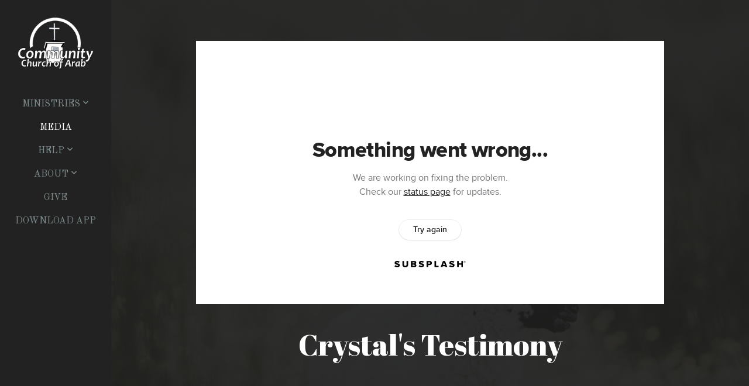

--- FILE ---
content_type: text/html; charset=UTF-8
request_url: https://communitychurchofarab.org/media/tqf7fh7/crystal-s-testimony
body_size: 8404
content:
<!DOCTYPE html>
<html class="wf-loading">
	<head>
		<meta http-equiv="Content-Type" content="text/html; charset=utf-8" />
		<meta name="viewport" content="width=device-width, initial-scale=1.0" />
<meta name="provider" content="snappages" />
<meta http-equiv="X-UA-Compatible" content="IE=Edge"/>
    <meta name="keywords" content="Jesus,Holy Spirit,Yeshua,Arab,Alabama,God,Community,Church,Christ,conference,testimony,youtube,channel,media,video,audio,information,pastor,Kieth,Parker,baptism,Priscilla,sermon,spritual,warfare,teaching," />
            <meta name="description" content="" />
            <meta property="og:title" content="Crystal's Testimony" />
            <meta property="og:type" content="video" />
            <meta property="og:url" content="https://communitychurchofarab.org/media/tqf7fh7/crystal-s-testimony" />
            <meta property="og:image" content="https://images.subsplash.com/image.jpg?id=a63b2d3d-8fe6-4a35-978f-88b82ce2cc26&w=800&h=450" />
            <meta property="og:thumbnail" content="https://images.subsplash.com/image.jpg?id=a63b2d3d-8fe6-4a35-978f-88b82ce2cc26&w=800&h=450" />
            <meta property="og:image:secure_url" content="https://images.subsplash.com/image.jpg?id=a63b2d3d-8fe6-4a35-978f-88b82ce2cc26&w=800&h=450" />
            <meta property="og:site_name" content="Community Church of Arab" />
            <meta property="og:description" content="" />
    <link rel="shortcut icon" href="https://files.snappages.site/K27V77/assets/favicon.jpg">
<title>Crystal's Testimony | Community Church of Arab</title>
    <script defer src="https://ajax.googleapis.com/ajax/libs/jquery/2.1.3/jquery.min.js"></script>
<script>
	var wid=41023, pid=679027, ptype='media', tid=53322, custom_fonts = "Abril Fatface:regular|Old Standard TT:regular,italic,700|Open Sans:300,300italic,regular,italic,600,600italic,700,700italic,800,800italic|Raleway:100,100italic,200,200italic,300,300italic,regular,italic,500,500italic,600,600italic,700,700italic,800,800italic,900,900italic&display=swap";var page_type="media-item", render_url="https://site.snappages.site";</script>
<link href="https://assets2.snappages.site/global/styles/website.min.css?v=1769726529" type="text/css" rel="stylesheet" /><script defer src="https://assets2.snappages.site/global/assets/js/website.min.js?v=1769726529" type="text/javascript"></script><link class="core-style" href="https://files.snappages.site/K27V77/assets/themes/53322/style1684796628.css" type="text/css" rel="stylesheet" />
<link href="https://site.snappages.site/assets/icons/fontawesome/webfonts/fa-brands-400.woff2" rel="preload" as="font" type="font/woff2" crossorigin="anonymous"/>
<link href="https://site.snappages.site/assets/icons/fontawesome/webfonts/fa-regular-400.woff2" rel="preload" as="font" type="font/woff2" crossorigin="anonymous"/>
<link href="https://site.snappages.site/assets/icons/fontawesome/webfonts/fa-solid-900.woff2" rel="preload" as="font" type="font/woff2" crossorigin="anonymous"/>
<link href="https://site.snappages.site/assets/icons/fontawesome/css/all.min.css" rel="stylesheet"/>
<link href="https://site.snappages.site/assets/icons/fontawesome/css/all.min.css" rel="stylesheet"/>
<noscript><link href="https://site.snappages.site/assets/icons/fontawesome/css/all.min.css" rel="stylesheet" as="style"/></noscript>
<link href="https://site.snappages.site/assets/icons/fontawesome/css/v4-shims.min.css" rel="preload" as="style" onload="this.rel='stylesheet'"/>
<noscript><link href="https://site.snappages.site/assets/icons/fontawesome/css/v4-shims.min.css" rel="stylesheet" as="style"/></noscript>
<link href="https://assets2.snappages.site/global/assets/icons/pixeden/css/pe-icon-7-stroke.min.css" rel="preload" as="style" onload="this.rel='stylesheet'"/>
<noscript><link href="https://assets2.snappages.site/global/assets/icons/pixeden/css/pe-icon-7-stroke.min.css" rel="stylesheet" as="style"/></noscript>
<link href="https://assets2.snappages.site/global/assets/icons/typicons/typicons.min.css" rel="preload" as="style" onload="this.rel='stylesheet'"/>
<noscript><link href="https://assets2.snappages.site/global/assets/icons/typicons/typicons.min.css" rel="preload" as="stylesheet"/></noscript>
<link href="https://use.typekit.net/hqk1yln.css" rel="stylesheet" />

<svg xmlns="https://www.w3.org/2000/svg" style="display:none;">
    <symbol id="sp-icon-amazon" viewBox="0 0 50 50">
        <g fill-rule="nonzero">
          <path id="Shape" d="M0.0909090909,38.8 C0.242409091,38.53335 0.484818182,38.51665 0.818181818,38.75 C8.39390909,43.58335 16.6363636,46 25.5454545,46 C31.4848182,46 37.3484545,44.78335 43.1363636,42.35 C43.2878636,42.28335 43.5075455,42.18335 43.7954545,42.05 C44.0833182,41.91665 44.2878636,41.81665 44.4090909,41.75 C44.8636364,41.55 45.2196818,41.65 45.4772727,42.05 C45.7348182,42.45 45.6515,42.81665 45.2272727,43.15 C44.6818182,43.58335 43.9848182,44.08335 43.1363636,44.65 C40.5302727,46.35 37.6211818,47.66665 34.4090909,48.6 C31.1969545,49.53335 28.0605909,50 25,50 C20.2727273,50 15.803,49.09165 11.5909091,47.275 C7.37877273,45.45835 3.60604545,42.9 0.272727273,39.6 C0.0909090909,39.43335 0,39.26665 0,39.1 C0,39 0.0302727273,38.9 0.0909090909,38.8 Z M13.7727273,24.55 C13.7727273,22.25 14.2878636,20.28335 15.3181818,18.65 C16.3484545,17.01665 17.7575455,15.78335 19.5454545,14.95 C21.1818182,14.18335 23.1969545,13.63335 25.5909091,13.3 C26.4090909,13.2 27.7424091,13.06665 29.5909091,12.9 L29.5909091,12.05 C29.5909091,9.91665 29.3787727,8.48335 28.9545455,7.75 C28.3181818,6.75 27.3181818,6.25 25.9545455,6.25 L25.5909091,6.25 C24.5909091,6.35 23.7272727,6.7 23,7.3 C22.2727273,7.9 21.803,8.73335 21.5909091,9.8 C21.4696818,10.46665 21.1666364,10.85 20.6818182,10.95 L15.4545455,10.25 C14.9393636,10.11665 14.6818182,9.81665 14.6818182,9.35 C14.6818182,9.25 14.6969545,9.13335 14.7272727,9 C15.2424091,6.03335 16.5075455,3.83335 18.5227273,2.4 C20.5378636,0.96665 22.8939091,0.16665 25.5909091,0 L26.7272727,0 C30.1818182,0 32.8787727,0.98335 34.8181818,2.95 C35.1223778,3.2848521 35.4034595,3.64418094 35.6590909,4.025 C35.9166364,4.40835 36.1211818,4.75 36.2727273,5.05 C36.4242273,5.35 36.5605909,5.78335 36.6818182,6.35 C36.803,6.91665 36.8939091,7.30835 36.9545455,7.525 C37.0151364,7.74165 37.0605909,8.20835 37.0909091,8.925 C37.1211818,9.64165 37.1363636,10.06665 37.1363636,10.2 L37.1363636,22.3 C37.1363636,23.16665 37.25,23.95835 37.4772727,24.675 C37.7045455,25.39165 37.9242273,25.90835 38.1363636,26.225 C38.3484545,26.54165 38.6969545,27.05 39.1818182,27.75 C39.3636364,28.05 39.4545455,28.31665 39.4545455,28.55 C39.4545455,28.81665 39.3333182,29.05 39.0909091,29.25 C36.5757273,31.65 35.2120909,32.95 35,33.15 C34.6363636,33.45 34.1969545,33.48335 33.6818182,33.25 C33.2575455,32.85 32.8863636,32.46665 32.5681818,32.1 C32.25,31.73335 32.0227273,31.46665 31.8863636,31.3 C31.75,31.13335 31.5302727,30.80835 31.2272727,30.325 C30.9242273,29.84165 30.7120909,29.51665 30.5909091,29.35 C28.8939091,31.38335 27.2272727,32.65 25.5909091,33.15 C24.5605909,33.48335 23.2878636,33.65 21.7727273,33.65 C19.4393636,33.65 17.5227273,32.85835 16.0227273,31.275 C14.5227273,29.69165 13.7727273,27.45 13.7727273,24.55 Z M21.5909091,23.55 C21.5909091,24.85 21.8863636,25.89165 22.4772727,26.675 C23.0681818,27.45835 23.8636364,27.85 24.8636364,27.85 C24.9545455,27.85 25.0833182,27.83335 25.25,27.8 C25.4166364,27.76665 25.5302727,27.75 25.5909091,27.75 C26.8636364,27.38335 27.8484545,26.48335 28.5454545,25.05 C28.8787727,24.41665 29.1287727,23.725 29.2954545,22.975 C29.4620909,22.225 29.553,21.61665 29.5681818,21.15 C29.5833182,20.68335 29.5909091,19.91665 29.5909091,18.85 L29.5909091,17.6 C27.8333182,17.6 26.5,17.73335 25.5909091,18 C22.9242273,18.83335 21.5909091,20.68335 21.5909091,23.55 Z M40.6818182,39.65 C40.7424091,39.51665 40.8333182,39.38335 40.9545455,39.25 C41.7120909,38.68335 42.4393636,38.3 43.1363636,38.1 C44.2878636,37.76665 45.4090909,37.58335 46.5,37.55 C46.803,37.51665 47.0909091,37.53335 47.3636364,37.6 C48.7272727,37.73335 49.5454545,37.98335 49.8181818,38.35 C49.9393636,38.55 50,38.85 50,39.25 L50,39.6 C50,40.76665 49.7120909,42.14165 49.1363636,43.725 C48.5605909,45.30835 47.7575455,46.58335 46.7272727,47.55 C46.5757273,47.68335 46.4393636,47.75 46.3181818,47.75 C46.2575455,47.75 46.1969545,47.73335 46.1363636,47.7 C45.9545455,47.6 45.9090909,47.41665 46,47.15 C47.1211818,44.25 47.6818182,42.23335 47.6818182,41.1 C47.6818182,40.73335 47.6211818,40.46665 47.5,40.3 C47.1969545,39.9 46.3484545,39.7 44.9545455,39.7 C44.4393636,39.7 43.8333182,39.73335 43.1363636,39.8 C42.3787727,39.9 41.6818182,40 41.0454545,40.1 C40.8636364,40.1 40.7424091,40.06665 40.6818182,40 C40.6211818,39.93335 40.6060455,39.86665 40.6363636,39.8 C40.6363636,39.76665 40.6515,39.71665 40.6818182,39.65 Z"/>
        </g>
    </symbol>
    <symbol id="sp-icon-roku" viewBox="0 0 50 50">
        <g>
          <path id="Combined-Shape" d="M8,0 L42,0 C46.418278,-8.11624501e-16 50,3.581722 50,8 L50,42 C50,46.418278 46.418278,50 42,50 L8,50 C3.581722,50 5.41083001e-16,46.418278 0,42 L0,8 C-5.41083001e-16,3.581722 3.581722,8.11624501e-16 8,0 Z M9.94591393,22.6758056 C9.94591393,23.9554559 8.93797503,25.0040346 7.705466,25.0040346 L6.5944023,25.0040346 L6.5944023,20.3268077 L7.705466,20.3268077 C8.93797503,20.3268077 9.94591393,21.3746529 9.94591393,22.6758056 Z M15,32 L11.1980679,26.5137477 C12.6117075,25.6540149 13.5405811,24.2489259 13.5405811,22.6758056 C13.5405811,20.0964239 11.1176341,18 8.14917631,18 L3,18 L3,31.9899135 L6.5944023,31.9899135 L6.5944023,27.3332264 L7.6834372,27.3332264 L10.9214498,32 L15,32 Z M19.4209982,23.6089545 C20.3760082,23.6089545 21.1686305,24.9005713 21.1686305,26.4995139 C21.1686305,28.098368 20.3760082,29.3917084 19.4209982,29.3917084 C18.4876486,29.3917084 17.6937241,28.0984122 17.6937241,26.4995139 C17.6937241,24.9006155 18.4876486,23.6089545 19.4209982,23.6089545 Z M24.8610089,26.4995139 C24.8610089,23.4472925 22.4211995,21 19.4209982,21 C16.4217953,21 14,23.4472925 14,26.4995139 C14,29.5540333 16.4217953,32 19.4209982,32 C22.4211995,32 24.8610089,29.5540333 24.8610089,26.4995139 Z M33.154894,21.2236663 L29.0835675,25.3681007 L29.0835675,21.2099662 L25.549974,21.2099662 L25.549974,31.7778363 L29.0835675,31.7778363 L29.0835675,27.4910969 L33.3340371,31.7778363 L37.7816639,31.7778363 L32.3803293,26.2779246 L36.8541742,21.7246949 L36.8541742,27.9961029 C36.8541742,30.0783079 38.0840844,31.9999116 41.1813884,31.9999116 C42.6517766,31.9999116 44.001101,31.1508546 44.6569026,30.3826285 L46.24575,31.7777921 L47,31.7777921 L47,21.2236663 L43.4663631,21.2236663 L43.4663631,28.056914 C43.0684459,28.7640196 42.5140009,29.2086122 41.657092,29.2086122 C40.7876817,29.2086122 40.3887661,28.6838515 40.3887661,27.0054037 L40.3887661,21.2236663 L33.154894,21.2236663 Z"/>
        </g>
    </symbol>
    <symbol id="sp-icon-google-play" viewBox="0 0 50 50">
	    <g fill-rule="nonzero">
	      <path id="top" d="M7.60285132,19.9078411 C12.5081466,14.9434827 20.3874745,6.92617108 24.6425662,2.55295316 L27.0855397,0.0509164969 L30.6904277,3.63645621 C32.6802444,5.62627291 34.2953157,7.30040733 34.2953157,7.35947047 C34.2953157,7.55651731 3.60386965,24.6751527 3.2296334,24.6751527 C3.01272912,24.6751527 4.70723014,22.8431772 7.60285132,19.9078411 Z" transform="matrix(1 0 0 -1 0 24.726)"/>
	            <path id="Shape" d="M0.767311609,49.8798639 C0.5901222,49.6828171 0.353869654,49.2693751 0.235234216,48.9735503 C0.0773930754,48.5794566 0.0183299389,41.3498232 0.0183299389,25.6690696 C0.0183299389,0.749517674 -0.0407331976,2.04992501 1.20010183,1.16295963 L1.83044807,0.709802806 L13.9256619,12.8050167 L26.0213849,24.9012488 L22.9088595,28.05298 C21.1950102,29.7866867 15.5804481,35.4796602 10.4394094,40.7194769 C1.61405295,49.6833262 1.06262729,50.2148945 0.767311609,49.8798639 Z" transform="matrix(1 0 0 -1 0 50.66)"/>
	            <path id="Shape" d="M32.1283096,28.868403 L28.287169,25.0272624 L31.5376782,21.7375476 C33.3304481,19.9249203 34.8864562,18.408627 34.9852342,18.3689121 C35.2214868,18.309849 45.0320774,23.6876494 45.5442974,24.1601545 C45.7413442,24.3373439 45.9974542,24.7711525 46.1155804,25.1453887 C46.450611,26.1499712 45.938391,27.0364274 44.5595723,27.8638205 C43.5748473,28.454961 37.3691446,31.9417227 36.3447047,32.4732909 C35.9893075,32.6703378 35.5560081,32.2961015 32.1283096,28.868403 Z" transform="matrix(1 0 0 -1 0 50.884)"/>
	            <path id="bottom" d="M16.1323829,37.9725051 C10.0850305,31.9643585 5.19959267,27.0392057 5.27851324,27.0392057 C5.33757637,27.0392057 5.84979633,27.2953157 6.401222,27.6104888 C7.48472505,28.2016293 28.8783096,39.9419552 31.3406314,41.2815682 C33.9210794,42.660387 34.0198574,42.1680244 30.4541752,45.7535642 C28.7204684,47.4872709 27.2627291,48.9052953 27.203666,48.9052953 C27.1446029,48.885947 22.160387,43.9806517 16.1323829,37.9725051 Z" transform="matrix(1 0 0 -1 0 75.945)"/>
	    </g>
    </symbol>
    <symbol id="sp-icon-apple" viewBox="0 0 50 50">
	    <g fill-rule="nonzero">
	      <path id="Shape" d="M33.9574406,26.5634279 C34.0276124,34.1300976 40.5866722,36.6480651 40.6593407,36.6801167 C40.6038808,36.8576056 39.6113106,40.2683744 37.2037125,43.7914576 C35.1223643,46.8374278 32.9623738,49.8720595 29.5596196,49.9349127 C26.2160702,49.9966052 25.1409344,47.9496797 21.3183084,47.9496797 C17.4968415,47.9496797 16.3023155,49.8721487 13.1372718,49.9966945 C9.85274871,50.1212403 7.35152871,46.7030612 5.25306112,43.668251 C0.964911488,37.4606036 -2.31212183,26.1269374 2.08810657,18.476523 C4.27404374,14.6772963 8.18048359,12.2714647 12.420574,12.2097721 C15.6458924,12.1481688 18.6901193,14.3824933 20.6618852,14.3824933 C22.6324029,14.3824933 26.3318047,11.6955185 30.2209468,12.0901367 C31.8490759,12.1579896 36.4193394,12.748667 39.353895,17.0498265 C39.1174329,17.1966031 33.9007325,20.2374843 33.9574406,26.5634279 M27.6736291,7.98325071 C29.4174035,5.86972218 30.5910653,2.92749548 30.2708784,0 C27.7573538,0.101154388 24.7179418,1.67712725 22.9150518,3.78949514 C21.2993165,5.66009243 19.8842887,8.65410161 20.2660876,11.5236543 C23.0677001,11.7406943 25.9297656,10.0981184 27.6736291,7.98325071"/>
	    </g>
    </symbol>
    <symbol id="sp-icon-windows" viewBox="0 0 50 50">
	    <g fill-rule="nonzero">
	      <path id="Shape" d="M0,7.0733463 L20.3540856,4.30155642 L20.3628405,23.9346304 L0.0184824903,24.0503891 L0,7.07354086 L0,7.0733463 Z M20.344358,26.1964981 L20.3599222,45.8466926 L0.0157587549,43.0496109 L0.0145914397,26.064786 L20.3441634,26.1964981 L20.344358,26.1964981 Z M22.8116732,3.93871595 L49.7992218,0 L49.7992218,23.6848249 L22.8116732,23.8988327 L22.8116732,3.93891051 L22.8116732,3.93871595 Z M49.8054475,26.381323 L49.7990272,49.9593385 L22.8114786,46.1503891 L22.7737354,26.3371595 L49.8054475,26.381323 Z"/>
	    </g>
    </symbol>
</svg>

	</head>
	<body>
		<div id="sp-wrapper">
			<header id="sp-header">
				<div id="sp-bar"><div id="sp-bar-text"><span></span></div><div id="sp-bar-social" class="sp-social-holder" data-style="icons" data-shape="circle"><a class="facebook" href="" target="_blank" data-type="facebook"><i class="fa fa-fw fa-facebook"></i></a><a class="twitter" href="" target="_blank" data-type="twitter"><i class="fa fa-fw fa-twitter"></i></a><a class="pinterest" href="" target="_blank" data-type="pinterest"><i class="fa fa-fw fa-pinterest"></i></a><a class="instagram" href="" target="_blank" data-type="instagram"><i class="fa fa-fw fa-instagram"></i></a></div></div>
				<div id="sp-logo"><a href="/home" target="_self"><img src="https://files.snappages.site/K27V77/assets/images/9734032_178x120_500.png" width="130px"/></a></div>
				<div id="sp-nav"><nav id="sp-nav-links"><ul><li style="z-index:1250;" id="nav_home" data-type="basic"><a href="/" target="_self"><span></span>Home</a></li><li style="z-index:1249;" id="nav_ministries" data-type="folder"><a href="/ministries" target="_self"><span></span>Ministries&nbsp;<i class="fa fa-angle-down" style="font-size:12px;vertical-align:10%;"></i></a><ul class="sp-second-nav"><li id="nav_childrenschurch"><a href="/childrenschurch" target="_self"><span></span>Children's Church</a></li><li id="nav_deliveranceinnerhealing"><a href="/deliveranceinnerhealing" target="_self"><span></span>Deliverance & Inner Healing</a></li><li id="nav_mensbiblestudy"><a href="/mensbiblestudy" target="_self"><span></span>Men's Bible Study</a></li><li id="nav_womensprayer"><a href="/womensprayer" target="_self"><span></span>Women's Prayer</a></li><li id="nav_mission"><a href="/mission" target="_self"><span></span>Missions</a></li></ul></li><li style="z-index:1251" id="nav_mediaa" class="selected" data-type="media"><a href="/mediaa" target="_self"><span></span>Media</a></li><li style="z-index:1247;" id="nav_help" data-type="folder"><a href="/help" target="_self"><span></span>Help&nbsp;<i class="fa fa-angle-down" style="font-size:12px;vertical-align:10%;"></i></a><ul class="sp-second-nav"><li id="nav_baptismdeliverancesignup"><a href="/baptismdeliverancesignup" target="_self"><span></span>Baptism &amp; Deliverance Signup</a></li><li id="nav_getsaved"><a href="/getsaved" target="_self"><span></span>Get Saved</a></li><li id="nav_healingscriptures"><a href="/healingscriptures" target="_self"><span></span>Healing Scriptures</a></li><li id="nav_requestprayer"><a href="/requestprayer" target="_self"><span></span>Request Prayer</a></li></ul></li><li style="z-index:1246;" id="nav_about" data-type="folder"><a href="/about" target="_self"><span></span>About&nbsp;<i class="fa fa-angle-down" style="font-size:12px;vertical-align:10%;"></i></a><ul class="sp-second-nav"><li id="nav_ourstory"><a href="/ourstory" target="_self"><span></span>Our Story</a></li><li id="nav_leadershipp"><a href="/leadershipp" target="_self"><span></span>Leadership</a></li><li id="nav_servicetimes"><a href="/servicetimes" target="_self"><span></span>Service Times</a></li><li id="nav_contactus"><a href="/contactus" target="_self"><span></span>Contact Us</a></li></ul></li><li style="z-index:1245;" id="nav_givee" data-type="basic"><a href="/givee" target="_self"><span></span>Give</a></li><li style="z-index:1244;" id="nav_downloadapp" data-type="basic"><a href="/downloadapp" target="_self"><span></span>Download APP</a></li></ul></nav></div><div id="sp-nav-button"></div>
			</header>
			<main id="sp-content">
				<section class="sp-section sp-scheme-1" data-index="" data-scheme="1"><div class="sp-section-slide" data-background="%7B%22type%22%3A%22image%22%2C%22src%22%3A%22https%3A%5C%2F%5C%2Fcdn.subsplash.com%5C%2Fimages%5C%2F_STOCK%5C%2F_source%5C%2Fa9b5e350-e063-4438-b921-5969139e0b04%5C%2Fimage.jpeg%22%2C%22size%22%3A%22cover%22%2C%22position%22%3A%22center%22%2C%22repeat%22%3A%22no-repeat%22%2C%22attachment%22%3A%22scroll%22%2C%22tint%22%3A%22rgba%2830%2C30%2C30%2C.9%29%22%7D" data-tint="rgba(30,30,30,.9)"  data-label="Main" ><div class="sp-section-content"  style="padding-top:40px;padding-bottom:40px;"><div class="sp-grid sp-col sp-col-24"><div class="sp-block sp-subsplash_media-block " data-type="subsplash_media" data-id="" style="text-align:center;padding-top:30px;padding-bottom:30px;padding-left:0px;padding-right:0px;"><div class="sp-block-content"  style="max-width:800px;"><div class="sp-subsplash-holder"  data-source="tqf7fh7" data-info="false"><div class="sap-embed-player"><iframe src="https://subsplash.com/u/-K27V77/media/embed/d/tqf7fh7?&info=0" frameborder="0" allow="clipboard-read; clipboard-write" webkitallowfullscreen mozallowfullscreen allowfullscreen></iframe></div><style type="text/css">div.sap-embed-player{position:relative;width:100%;height:0;padding-top:56.25%;}div.sap-embed-player>iframe{position:absolute;top:0;left:0;width:100%;height:100%;}</style></div></div></div><div class="sp-block sp-heading-block " data-type="heading" data-id="" style="text-align:center;"><div class="sp-block-content"  style=""><span class='h1' ><h1 >Crystal's Testimony</h1></span></div></div><div class="sp-block sp-text-block " data-type="text" data-id="" style="text-align:center;padding-top:0px;padding-bottom:0px;"><div class="sp-block-content"  style=""><span class="sp-media-subtitle"></span></div></div><div class="sp-block sp-text-block " data-type="text" data-id="" style="text-align:center;"><div class="sp-block-content"  style="max-width:1000px;;"></div></div></div></div></div></section><section class="sp-section sp-scheme-0" data-index="" data-scheme="0"><div class="sp-section-slide"  data-label="Main" ><div class="sp-section-content" ><div class="sp-grid sp-col sp-col-24"><div class="sp-block sp-heading-block " data-type="heading" data-id="" style="text-align:center;"><div class="sp-block-content"  style=""><span class='h3' ><h3 >More From Media</h3></span></div></div><div class="sp-block sp-media_library-block " data-type="media_library" data-id="" style=""><div class="sp-block-content"  style=""><div class="sp-media-library"  data-source="series" data-layout="slider" data-pagination="false" data-labels="true" data-page="1" data-limit="12" data-filter="media_series" data-value="970640d3-7edd-4237-8a3c-0199eebafc6f" data-total="14">
        <a class="sp-media-item" href="/media/5wgt3ch/baptism">
            <div class="sp-media-thumb" style="color:#4b4c35;background-color:#727564;background-image:url(https://images.subsplash.com/image.jpg?id=a63b2d3d-8fe6-4a35-978f-88b82ce2cc26&w=800&h=450);"><div class="sp-media-play-overlay"></div></div>
            <div class="sp-media-title">Baptism</div>
            <div class="sp-media-subtitle"></div>
        </a>
        <a class="sp-media-item" href="/media/xff3676/planted-in-the-anointing">
            <div class="sp-media-thumb" style="color:#4b4c35;background-color:#727564;background-image:url(https://images.subsplash.com/image.jpg?id=a63b2d3d-8fe6-4a35-978f-88b82ce2cc26&w=800&h=450);"><div class="sp-media-play-overlay"></div></div>
            <div class="sp-media-title">Planted in the Anointing</div>
            <div class="sp-media-subtitle"></div>
        </a>
        <a class="sp-media-item" href="/media/j99ycwh/how-to-hear-the-voice-of-god">
            <div class="sp-media-thumb" style="color:#4b4c35;background-color:#727564;background-image:url(https://images.subsplash.com/image.jpg?id=a63b2d3d-8fe6-4a35-978f-88b82ce2cc26&w=800&h=450);"><div class="sp-media-play-overlay"></div></div>
            <div class="sp-media-title">How to Hear the Voice of God</div>
            <div class="sp-media-subtitle"></div>
        </a>
        <a class="sp-media-item" href="/media/6ccqn8k/the-lord">
            <div class="sp-media-thumb" style="color:#4b4c35;background-color:#727564;background-image:url(https://images.subsplash.com/image.jpg?id=a63b2d3d-8fe6-4a35-978f-88b82ce2cc26&w=800&h=450);"><div class="sp-media-play-overlay"></div></div>
            <div class="sp-media-title">The Lord</div>
            <div class="sp-media-subtitle"></div>
        </a>
        <a class="sp-media-item" href="/media/326wsfm/walk-with-jesus">
            <div class="sp-media-thumb" style="color:#4b4c35;background-color:#727564;background-image:url(https://images.subsplash.com/image.jpg?id=a63b2d3d-8fe6-4a35-978f-88b82ce2cc26&w=800&h=450);"><div class="sp-media-play-overlay"></div></div>
            <div class="sp-media-title">Walk With Jesus</div>
            <div class="sp-media-subtitle"></div>
        </a>
        <a class="sp-media-item" href="/media/ddyb4kx/shawn-michaels-testimony">
            <div class="sp-media-thumb" style="color:#e59082;background-color:#b08b88;background-image:url(https://images.subsplash.com/image.jpg?id=6b2a5d6c-e205-465e-9a1b-f542b81ddde2&w=800&h=450);"><div class="sp-media-play-overlay"></div></div>
            <div class="sp-media-title">Shawn Michaels Testimony</div>
            <div class="sp-media-subtitle"></div>
        </a>
        <a class="sp-media-item" href="/media/3272yzh/maxine-s-devotional">
            <div class="sp-media-thumb" style="color:#4b4c35;background-color:#727564;background-image:url(https://images.subsplash.com/image.jpg?id=a63b2d3d-8fe6-4a35-978f-88b82ce2cc26&w=800&h=450);"><div class="sp-media-play-overlay"></div></div>
            <div class="sp-media-title">Maxine's Devotional</div>
            <div class="sp-media-subtitle"></div>
        </a>
        <a class="sp-media-item" href="/media/xn7phtt/widows-testimony">
            <div class="sp-media-thumb" style="color:#4b4c35;background-color:#727564;background-image:url(https://images.subsplash.com/image.jpg?id=a63b2d3d-8fe6-4a35-978f-88b82ce2cc26&w=800&h=450);"><div class="sp-media-play-overlay"></div></div>
            <div class="sp-media-title">Widows Testimony</div>
            <div class="sp-media-subtitle"></div>
        </a>
        <a class="sp-media-item" href="/media/fgm25cb/way-of-the-cross">
            <div class="sp-media-thumb" style="color:#4b4c35;background-color:#727564;background-image:url(https://images.subsplash.com/image.jpg?id=a63b2d3d-8fe6-4a35-978f-88b82ce2cc26&w=800&h=450);"><div class="sp-media-play-overlay"></div></div>
            <div class="sp-media-title">Way of the Cross</div>
            <div class="sp-media-subtitle"></div>
        </a>
        <a class="sp-media-item" href="/media/3b72czt/healing">
            <div class="sp-media-thumb" style="color:#4b4c35;background-color:#727564;background-image:url(https://images.subsplash.com/image.jpg?id=a63b2d3d-8fe6-4a35-978f-88b82ce2cc26&w=800&h=450);"><div class="sp-media-play-overlay"></div></div>
            <div class="sp-media-title">Healing</div>
            <div class="sp-media-subtitle"></div>
        </a>
        <a class="sp-media-item" href="/media/8rq99mx/identity-in-christ">
            <div class="sp-media-thumb" style="color:#4b4c35;background-color:#727564;background-image:url(https://images.subsplash.com/image.jpg?id=a63b2d3d-8fe6-4a35-978f-88b82ce2cc26&w=800&h=450);"><div class="sp-media-play-overlay"></div></div>
            <div class="sp-media-title">Identity in Christ</div>
            <div class="sp-media-subtitle"></div>
        </a>
        <a class="sp-media-item" href="/media/z3j438v/fear-and-anxiety">
            <div class="sp-media-thumb" style="color:#4b4c35;background-color:#727564;background-image:url(https://images.subsplash.com/image.jpg?id=a63b2d3d-8fe6-4a35-978f-88b82ce2cc26&w=800&h=450);"><div class="sp-media-play-overlay"></div></div>
            <div class="sp-media-title">Fear and Anxiety</div>
            <div class="sp-media-subtitle"></div>
        </a><span></span></div></div></div><div class="sp-block sp-button-block " data-type="button" data-id="" style="text-align:center;"><div class="sp-block-content"  style=""><span class="text-reset"><a class="sp-button" href="/media/series/r77d3tk/media" target=""  data-label="View Series" style="">View Series</a></span></div></div></div></div></div></section>
			</main>
			<footer id="sp-footer">
				<section class="sp-section sp-scheme-2" data-index="55" data-scheme="2"><div class="sp-section-slide"  data-label="Main" ><div class="sp-section-content" ><div class="sp-grid sp-col sp-col-24"><div class="sp-block sp-social-block " data-type="social" data-id="25" style="text-align:center;"><div class="sp-block-content"  style=""><div class="sp-social-holder" style="font-size:18px;margin-top:-15px;"  data-style="outline" data-shape="circle"><a class="facebook" href="https://www.facebook.com/CommunityChurchArab/" target="_blank" style="margin-right:15px;margin-top:15px;"><i class="fa fa-fw fa-facebook"></i></a><a class="youtube" href="https://www.youtube.com/@communitychurch4859/" target="_blank" style="margin-right:15px;margin-top:15px;"><i class="fa fa-fw fa-youtube"></i></a></div></div></div><div class="sp-block sp-map-block " data-type="map" data-id="54" style="text-align:center;padding-top:20px;padding-bottom:20px;padding-left:20px;padding-right:20px;"><div class="sp-block-content"  style="max-width:770px;"><div class="map-holder" style="height:290px;"  data-latlng="34.316316,-86.465979" data-markerlatlng="34.31627,-86.465807" data-zoom="16" data-address="1530 Brashiers Chapel Rd, Arab, AL, 35016"></div></div></div></div></div></div></section><div id="sp-footer-extra"><div id="sp-footer-brand"><a href="https://snappages.com?utm_source=user&utm_medium=footer" target="_blank" title="powered by SnapPages Website Builder">powered by &nbsp;<span>SnapPages</span></a></div></div>
			</footer>
		</div>
	
	</body>
</html>


--- FILE ---
content_type: text/html; charset=utf-8
request_url: https://subsplash.com/u/-K27V77/media/embed/d/tqf7fh7?&info=0
body_size: 15234
content:
<!DOCTYPE html><html lang="en"><head><meta charSet="utf-8"/><meta name="viewport" content="width=device-width, initial-scale=1"/><link rel="stylesheet" href="https://assets.prod.subsplash.io/web-app/_next/static/css/1b6dc5a8b7dea857.css" data-precedence="next"/><link rel="preload" as="script" fetchPriority="low" href="https://assets.prod.subsplash.io/web-app/_next/static/chunks/webpack-53c6ca6fa18ac19e.js"/><script src="https://assets.prod.subsplash.io/web-app/_next/static/chunks/4bd1b696-234880969d896f6e.js" async=""></script><script src="https://assets.prod.subsplash.io/web-app/_next/static/chunks/2532-7b7ee97ffc701e13.js" async=""></script><script src="https://assets.prod.subsplash.io/web-app/_next/static/chunks/main-app-b30d6f3ecff8e980.js" async=""></script><script src="https://assets.prod.subsplash.io/web-app/_next/static/chunks/app/layout-5c8a90300a905918.js" async=""></script><script src="https://assets.prod.subsplash.io/web-app/_next/static/chunks/82316aac-948ad82ac4d03b29.js" async=""></script><script src="https://assets.prod.subsplash.io/web-app/_next/static/chunks/9189-92d83ebb837af5f1.js" async=""></script><script src="https://assets.prod.subsplash.io/web-app/_next/static/chunks/app/error-e84e184e78a4a2c2.js" async=""></script><script src="https://assets.prod.subsplash.io/web-app/_next/static/chunks/2626716e-0e20cf3728847630.js" async=""></script><script src="https://assets.prod.subsplash.io/web-app/_next/static/chunks/1e4a01de-7d53026235bfbc82.js" async=""></script><script src="https://assets.prod.subsplash.io/web-app/_next/static/chunks/13b76428-451751db6b930d67.js" async=""></script><script src="https://assets.prod.subsplash.io/web-app/_next/static/chunks/542ea986-ec287d4fec3b5165.js" async=""></script><script src="https://assets.prod.subsplash.io/web-app/_next/static/chunks/e37a0b60-2fb0f1ad7fd9ae68.js" async=""></script><script src="https://assets.prod.subsplash.io/web-app/_next/static/chunks/794d257c-ba4101535445c307.js" async=""></script><script src="https://assets.prod.subsplash.io/web-app/_next/static/chunks/1126-1850a116fc9bdfed.js" async=""></script><script src="https://assets.prod.subsplash.io/web-app/_next/static/chunks/5606-943304aa3cdb9ad1.js" async=""></script><script src="https://assets.prod.subsplash.io/web-app/_next/static/chunks/1239-f6abc23964144c44.js" async=""></script><script src="https://assets.prod.subsplash.io/web-app/_next/static/chunks/8879-f2c588474d408a7d.js" async=""></script><script src="https://assets.prod.subsplash.io/web-app/_next/static/chunks/app/%5BcustomPath%5D/(nav)/%5B...catchall%5D/page-cb28e3af4475d456.js" async=""></script><script src="https://assets.prod.subsplash.io/web-app/_next/static/chunks/app/%5BcustomPath%5D/(nav)/media/embed/d/%5Bid%5D/not-found-67e152e91f9e8fd1.js" async=""></script><script src="https://assets.prod.subsplash.io/web-app/_next/static/chunks/app/global-error-4fb6d617e8b83095.js" async=""></script><script src="https://assets.prod.subsplash.io/web-app/_next/static/chunks/app/%5BcustomPath%5D/(nav)/error-6cd90ab0263f6592.js" async=""></script><script src="https://assets.prod.subsplash.io/web-app/_next/static/chunks/87e9e1a7-83be2cc0a85041ee.js" async=""></script><script src="https://assets.prod.subsplash.io/web-app/_next/static/chunks/6013-b31067f825b9de24.js" async=""></script><script src="https://assets.prod.subsplash.io/web-app/_next/static/chunks/7070-450057ed86e359f5.js" async=""></script><script src="https://assets.prod.subsplash.io/web-app/_next/static/chunks/app/%5BcustomPath%5D/(nav)/media/embed/d/%5Bid%5D/page-c2984c358ae124e8.js" async=""></script><script src="https://assets.prod.subsplash.io/web-app/_next/static/chunks/9037-63f3f8e5eb48d750.js" async=""></script><script src="https://assets.prod.subsplash.io/web-app/_next/static/chunks/app/%5BcustomPath%5D/layout-b44671786df63336.js" async=""></script><meta name="theme-color" content="#4f5384"/><title>Crystal&#x27;s Testimony - Community Church of Arab</title><meta name="robots" content="index, follow"/><meta name="googlebot" content="index, follow"/><meta name="fb:app_id" content="462626960493104"/><meta property="og:title" content="Crystal&#x27;s Testimony"/><meta property="og:description" content="Content from Crystal&#x27;s Testimony"/><meta property="og:site_name" content="Community Church of Arab"/><meta property="og:image" content="https://images.subsplash.com/image.jpg?id=a63b2d3d-8fe6-4a35-978f-88b82ce2cc26&amp;w=1280&amp;h=720"/><meta property="og:image:width" content="1280"/><meta property="og:image:height" content="720"/><meta property="og:type" content="video.movie"/><meta name="twitter:card" content="summary_large_image"/><meta name="twitter:title" content="Crystal&#x27;s Testimony"/><meta name="twitter:description" content="Content from Crystal&#x27;s Testimony"/><meta name="twitter:image" content="https://images.subsplash.com/image.jpg?id=a63b2d3d-8fe6-4a35-978f-88b82ce2cc26&amp;w=1280&amp;h=720"/><meta name="twitter:image:width" content="1280"/><meta name="twitter:image:height" content="720"/><link rel="icon" href="/u/-K27V77/icon?d136b0183752345a" type="image/png" sizes="32x32"/><script>(self.__next_s=self.__next_s||[]).push([0,{"children":"window['__ENV'] = {\"NEXT_PUBLIC_STRIPE_KEY\":\"pk_live_NtK3fbPWR8llwyhtcNcNTXcc\",\"NEXT_PUBLIC_EUA_RECAPTCHA_SITE_KEY\":\"6LehYNsrAAAAAHzfx52xAIoealmafbJA7eFoq6li\",\"NEXT_PUBLIC_SITES_HOST\":\"https://sites.subsplash.com\",\"NEXT_PUBLIC_ENCODED_TENOR_API_KEY\":\"QUl6YVN5QjVJN2pWMDAtOFFUUE9yaEJNRUV1bUhMNXNkcWJYdGRj\",\"NEXT_PUBLIC_OMNI_SENTRY_ENABLED\":\"true\",\"NEXT_PUBLIC_UNLEASH_CLIENT_KEY\":\"Fm76fLUTkygGEONUIXFubtZl0X9bj7mWd6ce8CYWn2LKBPBS5Do9xEthTibmJ8Z0\",\"NEXT_PUBLIC_BUILD_ENV\":\"prod\",\"NEXT_PUBLIC_GOOGLE_MAPS_KEY\":\"AIzaSyAIbpdmzkOrNz79Z7TLN_h6BCMZ3CLwqsg\",\"NEXT_PUBLIC_GOOGLE_CAPTCHA_KEY\":\"6LdQxHsaAAAAAKL-fPEdaxqNaPjTItILKcm2Wf8u\",\"NEXT_PUBLIC_STRIPE_TEST_KEY\":\"pk_test_g1LO3WwPiAtH0DfRleeldKNP\",\"NEXT_PUBLIC_FEEDS_SERVICE\":\"https://feeds.subsplash.com/api/v1\",\"NEXT_PUBLIC_GUEST_TOKENS_SERVICE_CLIENT_ID\":\"01f874a5-ac2e-4be9-a67b-32f4881f8d83\",\"NEXT_PUBLIC_GUEST_TOKENS_SERVICE_CLIENT_SECRET\":\"e00d19d3f154ed876198f62e48c5af64db8536da9805ce4f6ebeac7873b6b5cc\"}"}])</script><meta name="sentry-trace" content="02fb719c1ce33841789eb6cd77e05227-11769057162a7e2e-1"/><meta name="baggage" content="sentry-environment=production,sentry-release=36fc6ac,sentry-public_key=b6050d068fe84772a4cab9dd4e21f1ef,sentry-trace_id=02fb719c1ce33841789eb6cd77e05227,sentry-sample_rate=1,sentry-transaction=GET%20%2F%5BcustomPath%5D%2Fmedia%2Fembed%2Fd%2F%5Bid%5D,sentry-sampled=true"/><script src="https://assets.prod.subsplash.io/web-app/_next/static/chunks/polyfills-42372ed130431b0a.js" noModule=""></script></head><body class="bg-n0 no-transition"><div hidden=""><!--$--><!--/$--></div><section class="peer-[.transparent-route]:-mt-4xl"><!--$--><!--$--><div class="css-1bh9chl r-13awgt0"></div><!--$--><!--/$--><!--/$--><!--/$--></section><div class="fixed bottom-0 left-0 w-full pointer-events-none p-md xs:p-xl z-[100]"><div class="opacity-0 text-base rounded-md shadow-md bg-n900 text-n0 p-lg xs:max-w-[350px] w-full transition-opacity duration-300"></div></div><script src="https://assets.prod.subsplash.io/web-app/_next/static/chunks/webpack-53c6ca6fa18ac19e.js" id="_R_" async=""></script><script>(self.__next_f=self.__next_f||[]).push([0])</script><script>self.__next_f.push([1,"1:\"$Sreact.fragment\"\n2:I[41402,[\"7177\",\"static/chunks/app/layout-5c8a90300a905918.js\"],\"\"]\n3:I[9766,[],\"\"]\n4:I[50960,[\"9326\",\"static/chunks/82316aac-948ad82ac4d03b29.js\",\"9189\",\"static/chunks/9189-92d83ebb837af5f1.js\",\"8039\",\"static/chunks/app/error-e84e184e78a4a2c2.js\"],\"default\"]\n5:I[98924,[],\"\"]\n"])</script><script>self.__next_f.push([1,"6:I[9254,[\"7596\",\"static/chunks/2626716e-0e20cf3728847630.js\",\"8060\",\"static/chunks/1e4a01de-7d53026235bfbc82.js\",\"586\",\"static/chunks/13b76428-451751db6b930d67.js\",\"6915\",\"static/chunks/542ea986-ec287d4fec3b5165.js\",\"4935\",\"static/chunks/e37a0b60-2fb0f1ad7fd9ae68.js\",\"958\",\"static/chunks/794d257c-ba4101535445c307.js\",\"9326\",\"static/chunks/82316aac-948ad82ac4d03b29.js\",\"1126\",\"static/chunks/1126-1850a116fc9bdfed.js\",\"5606\",\"static/chunks/5606-943304aa3cdb9ad1.js\",\"1239\",\"static/chunks/1239-f6abc23964144c44.js\",\"9189\",\"static/chunks/9189-92d83ebb837af5f1.js\",\"8879\",\"static/chunks/8879-f2c588474d408a7d.js\",\"8957\",\"static/chunks/app/%5BcustomPath%5D/(nav)/%5B...catchall%5D/page-cb28e3af4475d456.js\"],\"default\"]\n"])</script><script>self.__next_f.push([1,"7:\"$Sreact.suspense\"\nb:I[27836,[\"8579\",\"static/chunks/app/%5BcustomPath%5D/(nav)/media/embed/d/%5Bid%5D/not-found-67e152e91f9e8fd1.js\"],\"default\"]\nd:I[24431,[],\"OutletBoundary\"]\nf:I[15278,[],\"AsyncMetadataOutlet\"]\n15:I[54062,[\"9326\",\"static/chunks/82316aac-948ad82ac4d03b29.js\",\"9189\",\"static/chunks/9189-92d83ebb837af5f1.js\",\"4219\",\"static/chunks/app/global-error-4fb6d617e8b83095.js\"],\"default\"]\n17:I[24431,[],\"ViewportBoundary\"]\n19:I[24431,[],\"MetadataBoundary\"]\n:HL[\"https://assets.prod.subsplash.io/web-app/_next/static/css/1b6dc5a8b7dea857.css\",\"style\"]\n"])</script><script>self.__next_f.push([1,"0:{\"P\":null,\"b\":\"36fc6ac\",\"p\":\"https://assets.prod.subsplash.io/web-app\",\"c\":[\"\",\"-K27V77\",\"media\",\"embed\",\"d\",\"tqf7fh7?info=0\"],\"i\":false,\"f\":[[[\"\",{\"children\":[[\"customPath\",\"-K27V77\",\"d\"],{\"children\":[\"(nav)\",{\"children\":[\"media\",{\"children\":[\"embed\",{\"children\":[\"d\",{\"children\":[[\"id\",\"tqf7fh7\",\"d\"],{\"children\":[\"__PAGE__?{\\\"info\\\":\\\"0\\\"}\",{}]}]}]}]}]}]}]},\"$undefined\",\"$undefined\",true],[\"\",[\"$\",\"$1\",\"c\",{\"children\":[[[\"$\",\"link\",\"0\",{\"rel\":\"stylesheet\",\"href\":\"https://assets.prod.subsplash.io/web-app/_next/static/css/1b6dc5a8b7dea857.css\",\"precedence\":\"next\",\"crossOrigin\":\"$undefined\",\"nonce\":\"$undefined\"}]],[\"$\",\"html\",null,{\"lang\":\"en\",\"children\":[[\"$\",\"head\",null,{\"children\":[\"$\",\"$L2\",null,{\"strategy\":\"beforeInteractive\",\"nonce\":\"$undefined\",\"dangerouslySetInnerHTML\":{\"__html\":\"window['__ENV'] = {\\\"NEXT_PUBLIC_STRIPE_KEY\\\":\\\"pk_live_NtK3fbPWR8llwyhtcNcNTXcc\\\",\\\"NEXT_PUBLIC_EUA_RECAPTCHA_SITE_KEY\\\":\\\"6LehYNsrAAAAAHzfx52xAIoealmafbJA7eFoq6li\\\",\\\"NEXT_PUBLIC_SITES_HOST\\\":\\\"https://sites.subsplash.com\\\",\\\"NEXT_PUBLIC_ENCODED_TENOR_API_KEY\\\":\\\"QUl6YVN5QjVJN2pWMDAtOFFUUE9yaEJNRUV1bUhMNXNkcWJYdGRj\\\",\\\"NEXT_PUBLIC_OMNI_SENTRY_ENABLED\\\":\\\"true\\\",\\\"NEXT_PUBLIC_UNLEASH_CLIENT_KEY\\\":\\\"Fm76fLUTkygGEONUIXFubtZl0X9bj7mWd6ce8CYWn2LKBPBS5Do9xEthTibmJ8Z0\\\",\\\"NEXT_PUBLIC_BUILD_ENV\\\":\\\"prod\\\",\\\"NEXT_PUBLIC_GOOGLE_MAPS_KEY\\\":\\\"AIzaSyAIbpdmzkOrNz79Z7TLN_h6BCMZ3CLwqsg\\\",\\\"NEXT_PUBLIC_GOOGLE_CAPTCHA_KEY\\\":\\\"6LdQxHsaAAAAAKL-fPEdaxqNaPjTItILKcm2Wf8u\\\",\\\"NEXT_PUBLIC_STRIPE_TEST_KEY\\\":\\\"pk_test_g1LO3WwPiAtH0DfRleeldKNP\\\",\\\"NEXT_PUBLIC_FEEDS_SERVICE\\\":\\\"https://feeds.subsplash.com/api/v1\\\",\\\"NEXT_PUBLIC_GUEST_TOKENS_SERVICE_CLIENT_ID\\\":\\\"01f874a5-ac2e-4be9-a67b-32f4881f8d83\\\",\\\"NEXT_PUBLIC_GUEST_TOKENS_SERVICE_CLIENT_SECRET\\\":\\\"e00d19d3f154ed876198f62e48c5af64db8536da9805ce4f6ebeac7873b6b5cc\\\"}\"}}]}],[\"$\",\"body\",null,{\"className\":\"bg-n0 no-transition\",\"children\":[\"$\",\"$L3\",null,{\"parallelRouterKey\":\"children\",\"error\":\"$4\",\"errorStyles\":[],\"errorScripts\":[],\"template\":[\"$\",\"$L5\",null,{}],\"templateStyles\":\"$undefined\",\"templateScripts\":\"$undefined\",\"notFound\":[[[\"$\",\"$L6\",null,{\"statusCode\":404}],[\"$\",\"div\",null,{\"className\":\"flex justify-center flex-col text-center items-center my-[160px]\",\"children\":[[\"$\",\"h1\",null,{\"className\":\"text-4xl tracking-[-0.6px] font-black mt-sm\",\"children\":\"Page not found...\"}],[\"$\",\"p\",null,{\"className\":\"text-b1 text-n500 w-[313px] leading-6 mt-lg\",\"children\":\"Sorry, the page you are looking for doesn't exist or has been moved.\"}]]}],[\"$\",\"$7\",null,{\"children\":\"$L8\"}]],[]],\"forbidden\":\"$undefined\",\"unauthorized\":\"$undefined\"}]}]]}]]}],{\"children\":[[\"customPath\",\"-K27V77\",\"d\"],[\"$\",\"$1\",\"c\",{\"children\":[null,\"$L9\"]}],{\"children\":[\"(nav)\",[\"$\",\"$1\",\"c\",{\"children\":[null,\"$La\"]}],{\"children\":[\"media\",[\"$\",\"$1\",\"c\",{\"children\":[null,[\"$\",\"$L3\",null,{\"parallelRouterKey\":\"children\",\"error\":\"$undefined\",\"errorStyles\":\"$undefined\",\"errorScripts\":\"$undefined\",\"template\":[\"$\",\"$L5\",null,{}],\"templateStyles\":\"$undefined\",\"templateScripts\":\"$undefined\",\"notFound\":\"$undefined\",\"forbidden\":\"$undefined\",\"unauthorized\":\"$undefined\"}]]}],{\"children\":[\"embed\",[\"$\",\"$1\",\"c\",{\"children\":[null,[\"$\",\"$L3\",null,{\"parallelRouterKey\":\"children\",\"error\":\"$undefined\",\"errorStyles\":\"$undefined\",\"errorScripts\":\"$undefined\",\"template\":[\"$\",\"$L5\",null,{}],\"templateStyles\":\"$undefined\",\"templateScripts\":\"$undefined\",\"notFound\":\"$undefined\",\"forbidden\":\"$undefined\",\"unauthorized\":\"$undefined\"}]]}],{\"children\":[\"d\",[\"$\",\"$1\",\"c\",{\"children\":[null,[\"$\",\"$L3\",null,{\"parallelRouterKey\":\"children\",\"error\":\"$undefined\",\"errorStyles\":\"$undefined\",\"errorScripts\":\"$undefined\",\"template\":[\"$\",\"$L5\",null,{}],\"templateStyles\":\"$undefined\",\"templateScripts\":\"$undefined\",\"notFound\":\"$undefined\",\"forbidden\":\"$undefined\",\"unauthorized\":\"$undefined\"}]]}],{\"children\":[[\"id\",\"tqf7fh7\",\"d\"],[\"$\",\"$1\",\"c\",{\"children\":[null,[\"$\",\"$L3\",null,{\"parallelRouterKey\":\"children\",\"error\":\"$undefined\",\"errorStyles\":\"$undefined\",\"errorScripts\":\"$undefined\",\"template\":[\"$\",\"$L5\",null,{}],\"templateStyles\":\"$undefined\",\"templateScripts\":\"$undefined\",\"notFound\":[[\"$\",\"$Lb\",null,{}],[]],\"forbidden\":\"$undefined\",\"unauthorized\":\"$undefined\"}]]}],{\"children\":[\"__PAGE__\",[\"$\",\"$1\",\"c\",{\"children\":[\"$Lc\",null,[\"$\",\"$Ld\",null,{\"children\":[\"$Le\",[\"$\",\"$Lf\",null,{\"promise\":\"$@10\"}]]}]]}],{},null,false]},null,false]},null,false]},null,false]},[[\"$\",\"div\",\"l\",{\"className\":\"flex items-center justify-center h-[300px]\",\"role\":\"status\",\"children\":[[\"$\",\"svg\",null,{\"aria-hidden\":\"true\",\"className\":\"mr-2 fill-n200 w-3xl h-3xl animate-spin\",\"viewBox\":\"0 0 100 101\",\"fill\":\"none\",\"xmlns\":\"http://www.w3.org/2000/svg\",\"children\":[[\"$\",\"path\",null,{\"d\":\"M100 50.5908C100 78.2051 77.6142 100.591 50 100.591C22.3858 100.591 0 78.2051 0 50.5908C0 22.9766 22.3858 0.59082 50 0.59082C77.6142 0.59082 100 22.9766 100 50.5908ZM9.08144 50.5908C9.08144 73.1895 27.4013 91.5094 50 91.5094C72.5987 91.5094 90.9186 73.1895 90.9186 50.5908C90.9186 27.9921 72.5987 9.67226 50 9.67226C27.4013 9.67226 9.08144 27.9921 9.08144 50.5908Z\",\"fill\":\"transparent\"}],\"$L11\"]}],\"$L12\"]}],[],[]],false]},[\"$L13\",[],[]],false]},null,false]},null,false],\"$L14\",false]],\"m\":\"$undefined\",\"G\":[\"$15\",[\"$L16\"]],\"s\":false,\"S\":false}\n"])</script><script>self.__next_f.push([1,"11:[\"$\",\"path\",null,{\"d\":\"M93.9676 39.0409C96.393 38.4038 97.8624 35.9116 97.0079 33.5539C95.2932 28.8227 92.871 24.3692 89.8167 20.348C85.8452 15.1192 80.8826 10.7238 75.2124 7.41289C69.5422 4.10194 63.2754 1.94025 56.7698 1.05124C51.7666 0.367541 46.6976 0.446843 41.7345 1.27873C39.2613 1.69328 37.813 4.19778 38.4501 6.62326C39.0873 9.04874 41.5694 10.4717 44.0505 10.1071C47.8511 9.54855 51.7191 9.52689 55.5402 10.0491C60.8642 10.7766 65.9928 12.5457 70.6331 15.2552C75.2735 17.9648 79.3347 21.5619 82.5849 25.841C84.9175 28.9121 86.7997 32.2913 88.1811 35.8758C89.083 38.2158 91.5421 39.6781 93.9676 39.0409Z\",\"fill\":\"currentFill\"}]\n12:[\"$\",\"span\",null,{\"className\":\"sr-only\",\"children\":\"Loading...\"}]\n"])</script><script>self.__next_f.push([1,"13:[\"$\",\"div\",\"l\",{\"className\":\"flex items-center justify-center h-[300px]\",\"role\":\"status\",\"children\":[[\"$\",\"svg\",null,{\"aria-hidden\":\"true\",\"className\":\"mr-2 fill-n200 w-3xl h-3xl animate-spin\",\"viewBox\":\"0 0 100 101\",\"fill\":\"none\",\"xmlns\":\"http://www.w3.org/2000/svg\",\"children\":[[\"$\",\"path\",null,{\"d\":\"M100 50.5908C100 78.2051 77.6142 100.591 50 100.591C22.3858 100.591 0 78.2051 0 50.5908C0 22.9766 22.3858 0.59082 50 0.59082C77.6142 0.59082 100 22.9766 100 50.5908ZM9.08144 50.5908C9.08144 73.1895 27.4013 91.5094 50 91.5094C72.5987 91.5094 90.9186 73.1895 90.9186 50.5908C90.9186 27.9921 72.5987 9.67226 50 9.67226C27.4013 9.67226 9.08144 27.9921 9.08144 50.5908Z\",\"fill\":\"transparent\"}],[\"$\",\"path\",null,{\"d\":\"M93.9676 39.0409C96.393 38.4038 97.8624 35.9116 97.0079 33.5539C95.2932 28.8227 92.871 24.3692 89.8167 20.348C85.8452 15.1192 80.8826 10.7238 75.2124 7.41289C69.5422 4.10194 63.2754 1.94025 56.7698 1.05124C51.7666 0.367541 46.6976 0.446843 41.7345 1.27873C39.2613 1.69328 37.813 4.19778 38.4501 6.62326C39.0873 9.04874 41.5694 10.4717 44.0505 10.1071C47.8511 9.54855 51.7191 9.52689 55.5402 10.0491C60.8642 10.7766 65.9928 12.5457 70.6331 15.2552C75.2735 17.9648 79.3347 21.5619 82.5849 25.841C84.9175 28.9121 86.7997 32.2913 88.1811 35.8758C89.083 38.2158 91.5421 39.6781 93.9676 39.0409Z\",\"fill\":\"currentFill\"}]]}],[\"$\",\"span\",null,{\"className\":\"sr-only\",\"children\":\"Loading...\"}]]}]\n"])</script><script>self.__next_f.push([1,"14:[\"$\",\"$1\",\"h\",{\"children\":[null,[[\"$\",\"$L17\",null,{\"children\":\"$L18\"}],null],[\"$\",\"$L19\",null,{\"children\":[\"$\",\"div\",null,{\"hidden\":true,\"children\":[\"$\",\"$7\",null,{\"fallback\":null,\"children\":\"$L1a\"}]}]}]]}]\n16:[\"$\",\"link\",\"0\",{\"rel\":\"stylesheet\",\"href\":\"https://assets.prod.subsplash.io/web-app/_next/static/css/1b6dc5a8b7dea857.css\",\"precedence\":\"next\",\"crossOrigin\":\"$undefined\",\"nonce\":\"$undefined\"}]\n8:null\n"])</script><script>self.__next_f.push([1,"1c:I[19120,[\"9326\",\"static/chunks/82316aac-948ad82ac4d03b29.js\",\"9189\",\"static/chunks/9189-92d83ebb837af5f1.js\",\"8053\",\"static/chunks/app/%5BcustomPath%5D/(nav)/error-6cd90ab0263f6592.js\"],\"default\"]\n"])</script><script>self.__next_f.push([1,"a:[\"$L1b\",[\"$\",\"section\",null,{\"className\":\"peer-[.transparent-route]:-mt-4xl\",\"children\":[\"$\",\"$L3\",null,{\"parallelRouterKey\":\"children\",\"error\":\"$1c\",\"errorStyles\":[],\"errorScripts\":[],\"template\":[\"$\",\"$L5\",null,{}],\"templateStyles\":\"$undefined\",\"templateScripts\":\"$undefined\",\"notFound\":[[[\"$\",\"$L6\",null,{\"statusCode\":404}],[\"$\",\"div\",null,{\"className\":\"flex justify-center flex-col text-center items-center my-[160px]\",\"children\":[[\"$\",\"h1\",null,{\"className\":\"text-4xl tracking-[-0.6px] font-black mt-sm\",\"children\":\"Page not found...\"}],[\"$\",\"p\",null,{\"className\":\"text-b1 text-n500 w-[313px] leading-6 mt-lg\",\"children\":\"Sorry, the page you are looking for doesn't exist or has been moved.\"}]]}],[\"$\",\"$7\",null,{\"children\":\"$L1d\"}]],[]],\"forbidden\":\"$undefined\",\"unauthorized\":\"$undefined\"}]}]]\n"])</script><script>self.__next_f.push([1,"18:[[\"$\",\"meta\",\"0\",{\"charSet\":\"utf-8\"}],[\"$\",\"meta\",\"1\",{\"name\":\"viewport\",\"content\":\"width=device-width, initial-scale=1\"}],[\"$\",\"meta\",\"2\",{\"name\":\"theme-color\",\"content\":\"#4f5384\"}]]\ne:null\n"])</script><script>self.__next_f.push([1,"1d:null\n1b:\"$undefined\"\n"])</script><script>self.__next_f.push([1,"1e:I[75667,[\"7596\",\"static/chunks/2626716e-0e20cf3728847630.js\",\"8060\",\"static/chunks/1e4a01de-7d53026235bfbc82.js\",\"586\",\"static/chunks/13b76428-451751db6b930d67.js\",\"6915\",\"static/chunks/542ea986-ec287d4fec3b5165.js\",\"4935\",\"static/chunks/e37a0b60-2fb0f1ad7fd9ae68.js\",\"958\",\"static/chunks/794d257c-ba4101535445c307.js\",\"9326\",\"static/chunks/82316aac-948ad82ac4d03b29.js\",\"8448\",\"static/chunks/87e9e1a7-83be2cc0a85041ee.js\",\"1126\",\"static/chunks/1126-1850a116fc9bdfed.js\",\"5606\",\"static/chunks/5606-943304aa3cdb9ad1.js\",\"1239\",\"static/chunks/1239-f6abc23964144c44.js\",\"9189\",\"static/chunks/9189-92d83ebb837af5f1.js\",\"6013\",\"static/chunks/6013-b31067f825b9de24.js\",\"7070\",\"static/chunks/7070-450057ed86e359f5.js\",\"6420\",\"static/chunks/app/%5BcustomPath%5D/(nav)/media/embed/d/%5Bid%5D/page-c2984c358ae124e8.js\"],\"default\"]\n"])</script><script>self.__next_f.push([1,"1f:I[80622,[],\"IconMark\"]\n"])</script><script>self.__next_f.push([1,"c:[\"$\",\"$L1e\",null,{\"data\":{\"_links\":{\"self\":{\"href\":\"https://core.subsplash.com/media/v1/media-items/0d3b3b0d-ced5-44d2-89e9-e79ba51bd7e0\"},\"embed\":{\"href\":\"http://subsplash.com/embed/tqf7fh7\"},\"share\":{\"href\":\"https://subspla.sh/tqf7fh7\"},\"dashboard\":{\"href\":\"https://dashboard.subsplash.com/K27V77/-d/#/library/media/items/0d3b3b0d-ced5-44d2-89e9-e79ba51bd7e0\"}},\"id\":\"0d3b3b0d-ced5-44d2-89e9-e79ba51bd7e0\",\"app_key\":\"K27V77\",\"title\":\"Crystal's Testimony\",\"slug\":\"crystals-testimony\",\"position\":13,\"published_at\":\"2023-03-08T22:47:39Z\",\"status\":\"published\",\"auto_publish\":true,\"short_code\":\"tqf7fh7\",\"created_at\":\"2023-03-08T22:47:06Z\",\"updated_at\":\"2024-01-04T03:37:56Z\",\"_embedded\":{\"media-series\":{\"_links\":{\"self\":{\"href\":\"https://core.subsplash.com/media/v1/media-series/970640d3-7edd-4237-8a3c-0199eebafc6f\"},\"media-items\":{\"href\":\"https://core.subsplash.com/media/v1/media-items?filter[media_series]=970640d3-7edd-4237-8a3c-0199eebafc6f\"}},\"id\":\"970640d3-7edd-4237-8a3c-0199eebafc6f\",\"app_key\":\"K27V77\",\"title\":\"Media\",\"slug\":\"media\",\"media_items_count\":15,\"published_media_items_count\":15,\"display_type\":\"thumbnails\",\"published_at\":\"2022-11-30T15:22:01Z\",\"status\":\"published\",\"short_code\":\"r77d3tk\",\"is_default\":false,\"position\":2,\"created_at\":\"2022-11-30T14:56:56Z\",\"updated_at\":\"2024-01-04T03:37:56Z\"},\"images\":[{\"app_key\":\"_STOCK\",\"average_color_hex\":\"#727564\",\"content_type\":\"image/jpeg\",\"created_at\":\"2020-05-19T19:57:39Z\",\"file_size\":1573180,\"height\":1080,\"is_stock\":true,\"md5\":\"da840d25939746fa73ad19751bd67a2e\",\"s3_object_key\":\"prod/images/_STOCK/_source/a63b2d3d-8fe6-4a35-978f-88b82ce2cc26/image.jpg\",\"title\":\"Holidays Easter Lamb\",\"type\":\"wide\",\"updated_at\":\"2020-05-19T19:57:42Z\",\"uploaded_at\":\"2020-05-19T19:57:42Z\",\"vibrant_color_hex\":\"#4b4c35\",\"width\":1920,\"id\":\"a63b2d3d-8fe6-4a35-978f-88b82ce2cc26\",\"_links\":{\"download\":{\"href\":\"https://core.subsplash.com/files/download?type=images\u0026id=a63b2d3d-8fe6-4a35-978f-88b82ce2cc26\u0026filename={filename}.jpg\"},\"dynamic\":{\"href\":\"https://images.subsplash.com/{name}.{ext}?id=a63b2d3d-8fe6-4a35-978f-88b82ce2cc26\u0026w={width}\u0026h={height}\"},\"related\":{\"href\":\"https://cdn.subsplash.com/images/_STOCK/_source/a63b2d3d-8fe6-4a35-978f-88b82ce2cc26/image.jpg\"},\"self\":{\"href\":\"https://core.subsplash.com/files/v1/images/a63b2d3d-8fe6-4a35-978f-88b82ce2cc26\"}},\"_embedded\":{\"image-set\":{\"app_key\":\"_STOCK\",\"created_at\":\"2020-11-02T10:16:39Z\",\"is_stock\":true,\"updated_at\":\"2020-11-02T10:16:39Z\",\"id\":\"7077cfde-9219-4bd2-83c7-8a6b2bdedc13\",\"_links\":{\"self\":{\"href\":\"https://core.subsplash.com/files/v1/image-sets/7077cfde-9219-4bd2-83c7-8a6b2bdedc13\"}},\"_embedded\":{\"banner-image\":{\"app_key\":\"_STOCK\",\"average_color_hex\":\"#878a7b\",\"content_type\":\"image/jpeg\",\"created_at\":\"2020-05-19T19:57:42Z\",\"file_size\":1061047,\"height\":692,\"is_stock\":true,\"md5\":\"48968d8a002a4deb80b61fe0793c9aee\",\"s3_object_key\":\"prod/images/_STOCK/_source/a9b5e350-e063-4438-b921-5969139e0b04/image.jpeg\",\"title\":\"Holidays Easter Lamb\",\"type\":\"banner\",\"updated_at\":\"2020-05-19T19:57:45Z\",\"uploaded_at\":\"2020-05-19T19:57:45Z\",\"vibrant_color_hex\":\"#4c4d35\",\"width\":1920,\"id\":\"a9b5e350-e063-4438-b921-5969139e0b04\",\"_links\":{\"download\":{\"href\":\"https://core.subsplash.com/files/download?type=images\u0026id=a9b5e350-e063-4438-b921-5969139e0b04\u0026filename={filename}.jpg\"},\"dynamic\":{\"href\":\"https://images.subsplash.com/{name}.{ext}?id=a9b5e350-e063-4438-b921-5969139e0b04\u0026w={width}\u0026h={height}\"},\"related\":{\"href\":\"https://cdn.subsplash.com/images/_STOCK/_source/a9b5e350-e063-4438-b921-5969139e0b04/image.jpeg\"},\"self\":{\"href\":\"https://core.subsplash.com/files/v1/images/a9b5e350-e063-4438-b921-5969139e0b04\"}},\"_embedded\":{\"image-set\":{\"id\":\"7077cfde-9219-4bd2-83c7-8a6b2bdedc13\"}}},\"square-image\":{\"app_key\":\"_STOCK\",\"average_color_hex\":\"#787c6b\",\"content_type\":\"image/jpeg\",\"created_at\":\"2020-05-19T19:57:37Z\",\"file_size\":833437,\"height\":1024,\"is_stock\":true,\"md5\":\"a761060e37c2e485ab6e56332af9945c\",\"s3_object_key\":\"prod/images/_STOCK/_source/9d69cf30-24d8-47bb-8b4b-946d7a876fc6/image.jpeg\",\"title\":\"Holidays Easter Lamb\",\"type\":\"square\",\"updated_at\":\"2020-05-19T19:57:39Z\",\"uploaded_at\":\"2020-05-19T19:57:39Z\",\"vibrant_color_hex\":\"#555840\",\"width\":1024,\"id\":\"9d69cf30-24d8-47bb-8b4b-946d7a876fc6\",\"_links\":{\"download\":{\"href\":\"https://core.subsplash.com/files/download?type=images\u0026id=9d69cf30-24d8-47bb-8b4b-946d7a876fc6\u0026filename={filename}.jpg\"},\"dynamic\":{\"href\":\"https://images.subsplash.com/{name}.{ext}?id=9d69cf30-24d8-47bb-8b4b-946d7a876fc6\u0026w={width}\u0026h={height}\"},\"related\":{\"href\":\"https://cdn.subsplash.com/images/_STOCK/_source/9d69cf30-24d8-47bb-8b4b-946d7a876fc6/image.jpeg\"},\"self\":{\"href\":\"https://core.subsplash.com/files/v1/images/9d69cf30-24d8-47bb-8b4b-946d7a876fc6\"}},\"_embedded\":{\"image-set\":{\"id\":\"7077cfde-9219-4bd2-83c7-8a6b2bdedc13\"}}},\"wide-image\":{\"app_key\":\"_STOCK\",\"average_color_hex\":\"#727564\",\"content_type\":\"image/jpeg\",\"created_at\":\"2020-05-19T19:57:39Z\",\"file_size\":1573180,\"height\":1080,\"is_stock\":true,\"md5\":\"da840d25939746fa73ad19751bd67a2e\",\"s3_object_key\":\"prod/images/_STOCK/_source/a63b2d3d-8fe6-4a35-978f-88b82ce2cc26/image.jpg\",\"title\":\"Holidays Easter Lamb\",\"type\":\"wide\",\"updated_at\":\"2020-05-19T19:57:42Z\",\"uploaded_at\":\"2020-05-19T19:57:42Z\",\"vibrant_color_hex\":\"#4b4c35\",\"width\":1920,\"id\":\"a63b2d3d-8fe6-4a35-978f-88b82ce2cc26\",\"_links\":{\"download\":{\"href\":\"https://core.subsplash.com/files/download?type=images\u0026id=a63b2d3d-8fe6-4a35-978f-88b82ce2cc26\u0026filename={filename}.jpg\"},\"dynamic\":{\"href\":\"https://images.subsplash.com/{name}.{ext}?id=a63b2d3d-8fe6-4a35-978f-88b82ce2cc26\u0026w={width}\u0026h={height}\"},\"related\":{\"href\":\"https://cdn.subsplash.com/images/_STOCK/_source/a63b2d3d-8fe6-4a35-978f-88b82ce2cc26/image.jpg\"},\"self\":{\"href\":\"https://core.subsplash.com/files/v1/images/a63b2d3d-8fe6-4a35-978f-88b82ce2cc26\"}},\"_embedded\":{\"image-set\":{\"id\":\"7077cfde-9219-4bd2-83c7-8a6b2bdedc13\"}}}}}}},{\"app_key\":\"_STOCK\",\"average_color_hex\":\"#787c6b\",\"content_type\":\"image/jpeg\",\"created_at\":\"2020-05-19T19:57:37Z\",\"file_size\":833437,\"height\":1024,\"is_stock\":true,\"md5\":\"a761060e37c2e485ab6e56332af9945c\",\"s3_object_key\":\"prod/images/_STOCK/_source/9d69cf30-24d8-47bb-8b4b-946d7a876fc6/image.jpeg\",\"title\":\"Holidays Easter Lamb\",\"type\":\"square\",\"updated_at\":\"2020-05-19T19:57:39Z\",\"uploaded_at\":\"2020-05-19T19:57:39Z\",\"vibrant_color_hex\":\"#555840\",\"width\":1024,\"id\":\"9d69cf30-24d8-47bb-8b4b-946d7a876fc6\",\"_links\":{\"download\":{\"href\":\"https://core.subsplash.com/files/download?type=images\u0026id=9d69cf30-24d8-47bb-8b4b-946d7a876fc6\u0026filename={filename}.jpg\"},\"dynamic\":{\"href\":\"https://images.subsplash.com/{name}.{ext}?id=9d69cf30-24d8-47bb-8b4b-946d7a876fc6\u0026w={width}\u0026h={height}\"},\"related\":{\"href\":\"https://cdn.subsplash.com/images/_STOCK/_source/9d69cf30-24d8-47bb-8b4b-946d7a876fc6/image.jpeg\"},\"self\":{\"href\":\"https://core.subsplash.com/files/v1/images/9d69cf30-24d8-47bb-8b4b-946d7a876fc6\"}},\"_embedded\":{\"image-set\":{\"app_key\":\"_STOCK\",\"created_at\":\"2020-11-02T10:16:39Z\",\"is_stock\":true,\"updated_at\":\"2020-11-02T10:16:39Z\",\"id\":\"7077cfde-9219-4bd2-83c7-8a6b2bdedc13\",\"_links\":{\"self\":{\"href\":\"https://core.subsplash.com/files/v1/image-sets/7077cfde-9219-4bd2-83c7-8a6b2bdedc13\"}},\"_embedded\":{\"banner-image\":{\"app_key\":\"_STOCK\",\"average_color_hex\":\"#878a7b\",\"content_type\":\"image/jpeg\",\"created_at\":\"2020-05-19T19:57:42Z\",\"file_size\":1061047,\"height\":692,\"is_stock\":true,\"md5\":\"48968d8a002a4deb80b61fe0793c9aee\",\"s3_object_key\":\"prod/images/_STOCK/_source/a9b5e350-e063-4438-b921-5969139e0b04/image.jpeg\",\"title\":\"Holidays Easter Lamb\",\"type\":\"banner\",\"updated_at\":\"2020-05-19T19:57:45Z\",\"uploaded_at\":\"2020-05-19T19:57:45Z\",\"vibrant_color_hex\":\"#4c4d35\",\"width\":1920,\"id\":\"a9b5e350-e063-4438-b921-5969139e0b04\",\"_links\":{\"download\":{\"href\":\"https://core.subsplash.com/files/download?type=images\u0026id=a9b5e350-e063-4438-b921-5969139e0b04\u0026filename={filename}.jpg\"},\"dynamic\":{\"href\":\"https://images.subsplash.com/{name}.{ext}?id=a9b5e350-e063-4438-b921-5969139e0b04\u0026w={width}\u0026h={height}\"},\"related\":{\"href\":\"https://cdn.subsplash.com/images/_STOCK/_source/a9b5e350-e063-4438-b921-5969139e0b04/image.jpeg\"},\"self\":{\"href\":\"https://core.subsplash.com/files/v1/images/a9b5e350-e063-4438-b921-5969139e0b04\"}},\"_embedded\":{\"image-set\":{\"id\":\"7077cfde-9219-4bd2-83c7-8a6b2bdedc13\"}}},\"square-image\":{\"app_key\":\"_STOCK\",\"average_color_hex\":\"#787c6b\",\"content_type\":\"image/jpeg\",\"created_at\":\"2020-05-19T19:57:37Z\",\"file_size\":833437,\"height\":1024,\"is_stock\":true,\"md5\":\"a761060e37c2e485ab6e56332af9945c\",\"s3_object_key\":\"prod/images/_STOCK/_source/9d69cf30-24d8-47bb-8b4b-946d7a876fc6/image.jpeg\",\"title\":\"Holidays Easter Lamb\",\"type\":\"square\",\"updated_at\":\"2020-05-19T19:57:39Z\",\"uploaded_at\":\"2020-05-19T19:57:39Z\",\"vibrant_color_hex\":\"#555840\",\"width\":1024,\"id\":\"9d69cf30-24d8-47bb-8b4b-946d7a876fc6\",\"_links\":{\"download\":{\"href\":\"https://core.subsplash.com/files/download?type=images\u0026id=9d69cf30-24d8-47bb-8b4b-946d7a876fc6\u0026filename={filename}.jpg\"},\"dynamic\":{\"href\":\"https://images.subsplash.com/{name}.{ext}?id=9d69cf30-24d8-47bb-8b4b-946d7a876fc6\u0026w={width}\u0026h={height}\"},\"related\":{\"href\":\"https://cdn.subsplash.com/images/_STOCK/_source/9d69cf30-24d8-47bb-8b4b-946d7a876fc6/image.jpeg\"},\"self\":{\"href\":\"https://core.subsplash.com/files/v1/images/9d69cf30-24d8-47bb-8b4b-946d7a876fc6\"}},\"_embedded\":{\"image-set\":{\"id\":\"7077cfde-9219-4bd2-83c7-8a6b2bdedc13\"}}},\"wide-image\":{\"app_key\":\"_STOCK\",\"average_color_hex\":\"#727564\",\"content_type\":\"image/jpeg\",\"created_at\":\"2020-05-19T19:57:39Z\",\"file_size\":1573180,\"height\":1080,\"is_stock\":true,\"md5\":\"da840d25939746fa73ad19751bd67a2e\",\"s3_object_key\":\"prod/images/_STOCK/_source/a63b2d3d-8fe6-4a35-978f-88b82ce2cc26/image.jpg\",\"title\":\"Holidays Easter Lamb\",\"type\":\"wide\",\"updated_at\":\"2020-05-19T19:57:42Z\",\"uploaded_at\":\"2020-05-19T19:57:42Z\",\"vibrant_color_hex\":\"#4b4c35\",\"width\":1920,\"id\":\"a63b2d3d-8fe6-4a35-978f-88b82ce2cc26\",\"_links\":{\"download\":{\"href\":\"https://core.subsplash.com/files/download?type=images\u0026id=a63b2d3d-8fe6-4a35-978f-88b82ce2cc26\u0026filename={filename}.jpg\"},\"dynamic\":{\"href\":\"https://images.subsplash.com/{name}.{ext}?id=a63b2d3d-8fe6-4a35-978f-88b82ce2cc26\u0026w={width}\u0026h={height}\"},\"related\":{\"href\":\"https://cdn.subsplash.com/images/_STOCK/_source/a63b2d3d-8fe6-4a35-978f-88b82ce2cc26/image.jpg\"},\"self\":{\"href\":\"https://core.subsplash.com/files/v1/images/a63b2d3d-8fe6-4a35-978f-88b82ce2cc26\"}},\"_embedded\":{\"image-set\":{\"id\":\"7077cfde-9219-4bd2-83c7-8a6b2bdedc13\"}}}}}}},{\"app_key\":\"_STOCK\",\"average_color_hex\":\"#878a7b\",\"content_type\":\"image/jpeg\",\"created_at\":\"2020-05-19T19:57:42Z\",\"file_size\":1061047,\"height\":692,\"is_stock\":true,\"md5\":\"48968d8a002a4deb80b61fe0793c9aee\",\"s3_object_key\":\"prod/images/_STOCK/_source/a9b5e350-e063-4438-b921-5969139e0b04/image.jpeg\",\"title\":\"Holidays Easter Lamb\",\"type\":\"banner\",\"updated_at\":\"2020-05-19T19:57:45Z\",\"uploaded_at\":\"2020-05-19T19:57:45Z\",\"vibrant_color_hex\":\"#4c4d35\",\"width\":1920,\"id\":\"a9b5e350-e063-4438-b921-5969139e0b04\",\"_links\":{\"download\":{\"href\":\"https://core.subsplash.com/files/download?type=images\u0026id=a9b5e350-e063-4438-b921-5969139e0b04\u0026filename={filename}.jpg\"},\"dynamic\":{\"href\":\"https://images.subsplash.com/{name}.{ext}?id=a9b5e350-e063-4438-b921-5969139e0b04\u0026w={width}\u0026h={height}\"},\"related\":{\"href\":\"https://cdn.subsplash.com/images/_STOCK/_source/a9b5e350-e063-4438-b921-5969139e0b04/image.jpeg\"},\"self\":{\"href\":\"https://core.subsplash.com/files/v1/images/a9b5e350-e063-4438-b921-5969139e0b04\"}},\"_embedded\":{\"image-set\":{\"app_key\":\"_STOCK\",\"created_at\":\"2020-11-02T10:16:39Z\",\"is_stock\":true,\"updated_at\":\"2020-11-02T10:16:39Z\",\"id\":\"7077cfde-9219-4bd2-83c7-8a6b2bdedc13\",\"_links\":{\"self\":{\"href\":\"https://core.subsplash.com/files/v1/image-sets/7077cfde-9219-4bd2-83c7-8a6b2bdedc13\"}},\"_embedded\":{\"banner-image\":{\"app_key\":\"_STOCK\",\"average_color_hex\":\"#878a7b\",\"content_type\":\"image/jpeg\",\"created_at\":\"2020-05-19T19:57:42Z\",\"file_size\":1061047,\"height\":692,\"is_stock\":true,\"md5\":\"48968d8a002a4deb80b61fe0793c9aee\",\"s3_object_key\":\"prod/images/_STOCK/_source/a9b5e350-e063-4438-b921-5969139e0b04/image.jpeg\",\"title\":\"Holidays Easter Lamb\",\"type\":\"banner\",\"updated_at\":\"2020-05-19T19:57:45Z\",\"uploaded_at\":\"2020-05-19T19:57:45Z\",\"vibrant_color_hex\":\"#4c4d35\",\"width\":1920,\"id\":\"a9b5e350-e063-4438-b921-5969139e0b04\",\"_links\":{\"download\":{\"href\":\"https://core.subsplash.com/files/download?type=images\u0026id=a9b5e350-e063-4438-b921-5969139e0b04\u0026filename={filename}.jpg\"},\"dynamic\":{\"href\":\"https://images.subsplash.com/{name}.{ext}?id=a9b5e350-e063-4438-b921-5969139e0b04\u0026w={width}\u0026h={height}\"},\"related\":{\"href\":\"https://cdn.subsplash.com/images/_STOCK/_source/a9b5e350-e063-4438-b921-5969139e0b04/image.jpeg\"},\"self\":{\"href\":\"https://core.subsplash.com/files/v1/images/a9b5e350-e063-4438-b921-5969139e0b04\"}},\"_embedded\":{\"image-set\":{\"id\":\"7077cfde-9219-4bd2-83c7-8a6b2bdedc13\"}}},\"square-image\":{\"app_key\":\"_STOCK\",\"average_color_hex\":\"#787c6b\",\"content_type\":\"image/jpeg\",\"created_at\":\"2020-05-19T19:57:37Z\",\"file_size\":833437,\"height\":1024,\"is_stock\":true,\"md5\":\"a761060e37c2e485ab6e56332af9945c\",\"s3_object_key\":\"prod/images/_STOCK/_source/9d69cf30-24d8-47bb-8b4b-946d7a876fc6/image.jpeg\",\"title\":\"Holidays Easter Lamb\",\"type\":\"square\",\"updated_at\":\"2020-05-19T19:57:39Z\",\"uploaded_at\":\"2020-05-19T19:57:39Z\",\"vibrant_color_hex\":\"#555840\",\"width\":1024,\"id\":\"9d69cf30-24d8-47bb-8b4b-946d7a876fc6\",\"_links\":{\"download\":{\"href\":\"https://core.subsplash.com/files/download?type=images\u0026id=9d69cf30-24d8-47bb-8b4b-946d7a876fc6\u0026filename={filename}.jpg\"},\"dynamic\":{\"href\":\"https://images.subsplash.com/{name}.{ext}?id=9d69cf30-24d8-47bb-8b4b-946d7a876fc6\u0026w={width}\u0026h={height}\"},\"related\":{\"href\":\"https://cdn.subsplash.com/images/_STOCK/_source/9d69cf30-24d8-47bb-8b4b-946d7a876fc6/image.jpeg\"},\"self\":{\"href\":\"https://core.subsplash.com/files/v1/images/9d69cf30-24d8-47bb-8b4b-946d7a876fc6\"}},\"_embedded\":{\"image-set\":{\"id\":\"7077cfde-9219-4bd2-83c7-8a6b2bdedc13\"}}},\"wide-image\":{\"app_key\":\"_STOCK\",\"average_color_hex\":\"#727564\",\"content_type\":\"image/jpeg\",\"created_at\":\"2020-05-19T19:57:39Z\",\"file_size\":1573180,\"height\":1080,\"is_stock\":true,\"md5\":\"da840d25939746fa73ad19751bd67a2e\",\"s3_object_key\":\"prod/images/_STOCK/_source/a63b2d3d-8fe6-4a35-978f-88b82ce2cc26/image.jpg\",\"title\":\"Holidays Easter Lamb\",\"type\":\"wide\",\"updated_at\":\"2020-05-19T19:57:42Z\",\"uploaded_at\":\"2020-05-19T19:57:42Z\",\"vibrant_color_hex\":\"#4b4c35\",\"width\":1920,\"id\":\"a63b2d3d-8fe6-4a35-978f-88b82ce2cc26\",\"_links\":{\"download\":{\"href\":\"https://core.subsplash.com/files/download?type=images\u0026id=a63b2d3d-8fe6-4a35-978f-88b82ce2cc26\u0026filename={filename}.jpg\"},\"dynamic\":{\"href\":\"https://images.subsplash.com/{name}.{ext}?id=a63b2d3d-8fe6-4a35-978f-88b82ce2cc26\u0026w={width}\u0026h={height}\"},\"related\":{\"href\":\"https://cdn.subsplash.com/images/_STOCK/_source/a63b2d3d-8fe6-4a35-978f-88b82ce2cc26/image.jpg\"},\"self\":{\"href\":\"https://core.subsplash.com/files/v1/images/a63b2d3d-8fe6-4a35-978f-88b82ce2cc26\"}},\"_embedded\":{\"image-set\":{\"id\":\"7077cfde-9219-4bd2-83c7-8a6b2bdedc13\"}}}}}}}],\"audio\":{\"app_key\":\"K27V77\",\"archived\":true,\"content_type\":\"audio/mpeg\",\"created_at\":\"2023-03-08T22:47:15Z\",\"file_size\":1374813,\"md5\":\"8f3cf3fb14bd9c4e55d00f7d7257ba46\",\"s3_object_key\":\"prod/audios/K27V77/_source/95d0b661-a496-4b78-a3da-27a1a66b6051/audio.mp3\",\"title\":\"Crystal_S001.mp3\",\"updated_at\":\"2023-03-08T22:47:17Z\",\"uploaded_at\":\"2023-03-08T22:47:17Z\",\"id\":\"95d0b661-a496-4b78-a3da-27a1a66b6051\",\"_links\":{\"self\":{\"href\":\"https://core.subsplash.com/files/v1/audios/95d0b661-a496-4b78-a3da-27a1a66b6051\"}},\"_embedded\":{\"audio-outputs\":[{\"app_key\":\"K27V77\",\"bit_rate\":128012,\"content_type\":\"audio/mp3\",\"created_at\":\"2023-03-08T22:47:44Z\",\"duration\":361456,\"file_size\":5783874,\"md5\":\"43f09ab6915a9fd8d394be10b0eb6c18\",\"s3_object_key\":\"prod/audios/K27V77/21c6ae87-67e1-43c2-baa0-9e6a552f1c6f/audio.mp3\",\"updated_at\":\"2023-03-08T22:47:46Z\",\"uploaded_at\":\"2023-03-08T22:47:46Z\",\"id\":\"21c6ae87-67e1-43c2-baa0-9e6a552f1c6f\",\"_links\":{\"download\":{\"href\":\"https://core.subsplash.com/files/download?type=audio-outputs\u0026id=21c6ae87-67e1-43c2-baa0-9e6a552f1c6f\u0026filename={filename}.mp3\"},\"related\":{\"href\":\"https://cdn.subsplash.com/audios/K27V77/21c6ae87-67e1-43c2-baa0-9e6a552f1c6f/audio.mp3\"},\"self\":{\"href\":\"https://core.subsplash.com/files/v1/audio-outputs/21c6ae87-67e1-43c2-baa0-9e6a552f1c6f\"}}}]}},\"auto-publish-user\":{\"id\":\"6e4403f9-6d0f-4558-89fc-2d7390d718dd\"},\"created-by-user\":{\"id\":\"6e4403f9-6d0f-4558-89fc-2d7390d718dd\"}}}}]\n"])</script><script>self.__next_f.push([1,"10:{\"metadata\":[[\"$\",\"title\",\"0\",{\"children\":\"Crystal's Testimony - Community Church of Arab\"}],[\"$\",\"meta\",\"1\",{\"name\":\"robots\",\"content\":\"index, follow\"}],[\"$\",\"meta\",\"2\",{\"name\":\"googlebot\",\"content\":\"index, follow\"}],[\"$\",\"meta\",\"3\",{\"name\":\"fb:app_id\",\"content\":\"462626960493104\"}],[\"$\",\"meta\",\"4\",{\"property\":\"og:title\",\"content\":\"Crystal's Testimony\"}],[\"$\",\"meta\",\"5\",{\"property\":\"og:description\",\"content\":\"Content from Crystal's Testimony\"}],[\"$\",\"meta\",\"6\",{\"property\":\"og:site_name\",\"content\":\"Community Church of Arab\"}],[\"$\",\"meta\",\"7\",{\"property\":\"og:image\",\"content\":\"https://images.subsplash.com/image.jpg?id=a63b2d3d-8fe6-4a35-978f-88b82ce2cc26\u0026w=1280\u0026h=720\"}],[\"$\",\"meta\",\"8\",{\"property\":\"og:image:width\",\"content\":\"1280\"}],[\"$\",\"meta\",\"9\",{\"property\":\"og:image:height\",\"content\":\"720\"}],[\"$\",\"meta\",\"10\",{\"property\":\"og:type\",\"content\":\"video.movie\"}],[\"$\",\"meta\",\"11\",{\"name\":\"twitter:card\",\"content\":\"summary_large_image\"}],[\"$\",\"meta\",\"12\",{\"name\":\"twitter:title\",\"content\":\"Crystal's Testimony\"}],[\"$\",\"meta\",\"13\",{\"name\":\"twitter:description\",\"content\":\"Content from Crystal's Testimony\"}],[\"$\",\"meta\",\"14\",{\"name\":\"twitter:image\",\"content\":\"https://images.subsplash.com/image.jpg?id=a63b2d3d-8fe6-4a35-978f-88b82ce2cc26\u0026w=1280\u0026h=720\"}],[\"$\",\"meta\",\"15\",{\"name\":\"twitter:image:width\",\"content\":\"1280\"}],[\"$\",\"meta\",\"16\",{\"name\":\"twitter:image:height\",\"content\":\"720\"}],[\"$\",\"link\",\"17\",{\"rel\":\"icon\",\"href\":\"/u/-K27V77/icon?d136b0183752345a\",\"alt\":\"$undefined\",\"type\":\"image/png\",\"sizes\":\"32x32\"}],[\"$\",\"$L1f\",\"18\",{}]],\"error\":null,\"digest\":\"$undefined\"}\n"])</script><script>self.__next_f.push([1,"1a:\"$10:metadata\"\n"])</script><script>self.__next_f.push([1,"20:I[42238,[\"7596\",\"static/chunks/2626716e-0e20cf3728847630.js\",\"8060\",\"static/chunks/1e4a01de-7d53026235bfbc82.js\",\"586\",\"static/chunks/13b76428-451751db6b930d67.js\",\"6915\",\"static/chunks/542ea986-ec287d4fec3b5165.js\",\"4935\",\"static/chunks/e37a0b60-2fb0f1ad7fd9ae68.js\",\"958\",\"static/chunks/794d257c-ba4101535445c307.js\",\"9326\",\"static/chunks/82316aac-948ad82ac4d03b29.js\",\"1126\",\"static/chunks/1126-1850a116fc9bdfed.js\",\"5606\",\"static/chunks/5606-943304aa3cdb9ad1.js\",\"1239\",\"static/chunks/1239-f6abc23964144c44.js\",\"9189\",\"static/chunks/9189-92d83ebb837af5f1.js\",\"9037\",\"static/chunks/9037-63f3f8e5eb48d750.js\",\"644\",\"static/chunks/app/%5BcustomPath%5D/layout-b44671786df63336.js\"],\"default\"]\n"])</script><script>self.__next_f.push([1,"21:I[75447,[\"7596\",\"static/chunks/2626716e-0e20cf3728847630.js\",\"8060\",\"static/chunks/1e4a01de-7d53026235bfbc82.js\",\"586\",\"static/chunks/13b76428-451751db6b930d67.js\",\"6915\",\"static/chunks/542ea986-ec287d4fec3b5165.js\",\"4935\",\"static/chunks/e37a0b60-2fb0f1ad7fd9ae68.js\",\"958\",\"static/chunks/794d257c-ba4101535445c307.js\",\"9326\",\"static/chunks/82316aac-948ad82ac4d03b29.js\",\"1126\",\"static/chunks/1126-1850a116fc9bdfed.js\",\"5606\",\"static/chunks/5606-943304aa3cdb9ad1.js\",\"1239\",\"static/chunks/1239-f6abc23964144c44.js\",\"9189\",\"static/chunks/9189-92d83ebb837af5f1.js\",\"9037\",\"static/chunks/9037-63f3f8e5eb48d750.js\",\"644\",\"static/chunks/app/%5BcustomPath%5D/layout-b44671786df63336.js\"],\"default\"]\n"])</script><script>self.__next_f.push([1,"22:I[695,[\"7596\",\"static/chunks/2626716e-0e20cf3728847630.js\",\"8060\",\"static/chunks/1e4a01de-7d53026235bfbc82.js\",\"586\",\"static/chunks/13b76428-451751db6b930d67.js\",\"6915\",\"static/chunks/542ea986-ec287d4fec3b5165.js\",\"4935\",\"static/chunks/e37a0b60-2fb0f1ad7fd9ae68.js\",\"958\",\"static/chunks/794d257c-ba4101535445c307.js\",\"9326\",\"static/chunks/82316aac-948ad82ac4d03b29.js\",\"1126\",\"static/chunks/1126-1850a116fc9bdfed.js\",\"5606\",\"static/chunks/5606-943304aa3cdb9ad1.js\",\"1239\",\"static/chunks/1239-f6abc23964144c44.js\",\"9189\",\"static/chunks/9189-92d83ebb837af5f1.js\",\"9037\",\"static/chunks/9037-63f3f8e5eb48d750.js\",\"644\",\"static/chunks/app/%5BcustomPath%5D/layout-b44671786df63336.js\"],\"ApplicationContextProvider\"]\n"])</script><script>self.__next_f.push([1,"23:I[27346,[\"7596\",\"static/chunks/2626716e-0e20cf3728847630.js\",\"8060\",\"static/chunks/1e4a01de-7d53026235bfbc82.js\",\"586\",\"static/chunks/13b76428-451751db6b930d67.js\",\"6915\",\"static/chunks/542ea986-ec287d4fec3b5165.js\",\"4935\",\"static/chunks/e37a0b60-2fb0f1ad7fd9ae68.js\",\"958\",\"static/chunks/794d257c-ba4101535445c307.js\",\"9326\",\"static/chunks/82316aac-948ad82ac4d03b29.js\",\"1126\",\"static/chunks/1126-1850a116fc9bdfed.js\",\"5606\",\"static/chunks/5606-943304aa3cdb9ad1.js\",\"1239\",\"static/chunks/1239-f6abc23964144c44.js\",\"9189\",\"static/chunks/9189-92d83ebb837af5f1.js\",\"9037\",\"static/chunks/9037-63f3f8e5eb48d750.js\",\"644\",\"static/chunks/app/%5BcustomPath%5D/layout-b44671786df63336.js\"],\"default\"]\n"])</script><script>self.__next_f.push([1,"24:I[78514,[\"7596\",\"static/chunks/2626716e-0e20cf3728847630.js\",\"8060\",\"static/chunks/1e4a01de-7d53026235bfbc82.js\",\"586\",\"static/chunks/13b76428-451751db6b930d67.js\",\"6915\",\"static/chunks/542ea986-ec287d4fec3b5165.js\",\"4935\",\"static/chunks/e37a0b60-2fb0f1ad7fd9ae68.js\",\"958\",\"static/chunks/794d257c-ba4101535445c307.js\",\"9326\",\"static/chunks/82316aac-948ad82ac4d03b29.js\",\"1126\",\"static/chunks/1126-1850a116fc9bdfed.js\",\"5606\",\"static/chunks/5606-943304aa3cdb9ad1.js\",\"1239\",\"static/chunks/1239-f6abc23964144c44.js\",\"9189\",\"static/chunks/9189-92d83ebb837af5f1.js\",\"9037\",\"static/chunks/9037-63f3f8e5eb48d750.js\",\"644\",\"static/chunks/app/%5BcustomPath%5D/layout-b44671786df63336.js\"],\"default\"]\n"])</script><script>self.__next_f.push([1,"25:I[73572,[\"7596\",\"static/chunks/2626716e-0e20cf3728847630.js\",\"8060\",\"static/chunks/1e4a01de-7d53026235bfbc82.js\",\"586\",\"static/chunks/13b76428-451751db6b930d67.js\",\"6915\",\"static/chunks/542ea986-ec287d4fec3b5165.js\",\"4935\",\"static/chunks/e37a0b60-2fb0f1ad7fd9ae68.js\",\"958\",\"static/chunks/794d257c-ba4101535445c307.js\",\"9326\",\"static/chunks/82316aac-948ad82ac4d03b29.js\",\"1126\",\"static/chunks/1126-1850a116fc9bdfed.js\",\"5606\",\"static/chunks/5606-943304aa3cdb9ad1.js\",\"1239\",\"static/chunks/1239-f6abc23964144c44.js\",\"9189\",\"static/chunks/9189-92d83ebb837af5f1.js\",\"9037\",\"static/chunks/9037-63f3f8e5eb48d750.js\",\"644\",\"static/chunks/app/%5BcustomPath%5D/layout-b44671786df63336.js\"],\"default\"]\n"])</script><script>self.__next_f.push([1,"26:I[13138,[\"7596\",\"static/chunks/2626716e-0e20cf3728847630.js\",\"8060\",\"static/chunks/1e4a01de-7d53026235bfbc82.js\",\"586\",\"static/chunks/13b76428-451751db6b930d67.js\",\"6915\",\"static/chunks/542ea986-ec287d4fec3b5165.js\",\"4935\",\"static/chunks/e37a0b60-2fb0f1ad7fd9ae68.js\",\"958\",\"static/chunks/794d257c-ba4101535445c307.js\",\"9326\",\"static/chunks/82316aac-948ad82ac4d03b29.js\",\"1126\",\"static/chunks/1126-1850a116fc9bdfed.js\",\"5606\",\"static/chunks/5606-943304aa3cdb9ad1.js\",\"1239\",\"static/chunks/1239-f6abc23964144c44.js\",\"9189\",\"static/chunks/9189-92d83ebb837af5f1.js\",\"9037\",\"static/chunks/9037-63f3f8e5eb48d750.js\",\"644\",\"static/chunks/app/%5BcustomPath%5D/layout-b44671786df63336.js\"],\"default\"]\n"])</script><script>self.__next_f.push([1,"27:I[63964,[\"7596\",\"static/chunks/2626716e-0e20cf3728847630.js\",\"8060\",\"static/chunks/1e4a01de-7d53026235bfbc82.js\",\"586\",\"static/chunks/13b76428-451751db6b930d67.js\",\"6915\",\"static/chunks/542ea986-ec287d4fec3b5165.js\",\"4935\",\"static/chunks/e37a0b60-2fb0f1ad7fd9ae68.js\",\"958\",\"static/chunks/794d257c-ba4101535445c307.js\",\"9326\",\"static/chunks/82316aac-948ad82ac4d03b29.js\",\"1126\",\"static/chunks/1126-1850a116fc9bdfed.js\",\"5606\",\"static/chunks/5606-943304aa3cdb9ad1.js\",\"1239\",\"static/chunks/1239-f6abc23964144c44.js\",\"9189\",\"static/chunks/9189-92d83ebb837af5f1.js\",\"9037\",\"static/chunks/9037-63f3f8e5eb48d750.js\",\"644\",\"static/chunks/app/%5BcustomPath%5D/layout-b44671786df63336.js\"],\"default\"]\n"])</script><script>self.__next_f.push([1,"28:I[30849,[\"7596\",\"static/chunks/2626716e-0e20cf3728847630.js\",\"8060\",\"static/chunks/1e4a01de-7d53026235bfbc82.js\",\"586\",\"static/chunks/13b76428-451751db6b930d67.js\",\"6915\",\"static/chunks/542ea986-ec287d4fec3b5165.js\",\"4935\",\"static/chunks/e37a0b60-2fb0f1ad7fd9ae68.js\",\"958\",\"static/chunks/794d257c-ba4101535445c307.js\",\"9326\",\"static/chunks/82316aac-948ad82ac4d03b29.js\",\"1126\",\"static/chunks/1126-1850a116fc9bdfed.js\",\"5606\",\"static/chunks/5606-943304aa3cdb9ad1.js\",\"1239\",\"static/chunks/1239-f6abc23964144c44.js\",\"9189\",\"static/chunks/9189-92d83ebb837af5f1.js\",\"9037\",\"static/chunks/9037-63f3f8e5eb48d750.js\",\"644\",\"static/chunks/app/%5BcustomPath%5D/layout-b44671786df63336.js\"],\"default\"]\n"])</script><script>self.__next_f.push([1,"9:[[\"$\",\"$L20\",null,{}],[\"$\",\"$L21\",null,{}],[\"$\",\"$L6\",null,{\"statusCode\":200}],[\"$\",\"$L22\",null,{\"initialData\":{\"url\":{\"customPath\":\"-K27V77\",\"headers\":{},\"host\":\"https://subsplash.com/u\"},\"appUrls\":{\"webAppUrl\":\"$undefined\",\"givingUrl\":\"$undefined\"},\"tokens\":{\"guest\":\"eyJhbGciOiJSUzI1NiIsImtpZCI6ImZiZWI2NjFiLTY5NzAtNGRkYi04Zjc5LTMzNzdmMDA2YjE2ZCIsInR5cCI6IkpXVCJ9.[base64].[base64]\",\"user\":\"$undefined\",\"refresh\":\"$undefined\",\"accessTokens\":{\"19bc7532-7e56-440c-bd2e-171026dd5195\":null}},\"user\":\"$undefined\",\"app\":{\"address\":{\"street\":\"1530 Brashiers Chapel Rd\",\"city\":\"Arab\",\"state\":\"AL\",\"postal_code\":\"35016\",\"country\":\"US\"},\"appKey\":\"K27V77\",\"branding\":{\"brandLogo\":\"https://images.subsplash.com/icon.png?logo_scale=60\u0026w=200\u0026h=200\u0026logo_id=1942ab91-66f1-4266-8f01-4863a5bf670d\u0026bg_color=484c78\",\"brandColor\":\"#4f5384\",\"silhouetteLogo\":\"https://images.subsplash.com/{name}.{ext}?id=1942ab91-66f1-4266-8f01-4863a5bf670d\u0026w={width}\u0026h={height}\",\"colorScheme\":\"light\"},\"orgKey\":\"5G5H35GZ\",\"phone\":\"12566409829\",\"shortCode\":\"jpdp\",\"title\":\"Community Church of Arab\",\"features\":[{\"id\":\"3ddcf3c3-5548-4622-bbb6-a471f9be21f7\",\"name\":\"search:media\",\"enabled\":true},{\"id\":\"62aaa704-22b6-478e-9934-cfa9229f572e\",\"name\":\"geoengage:geofence\",\"enabled\":true},{\"id\":\"81105555-f883-4581-9ee8-8cb7d40eabd0\",\"name\":\"messages\",\"enabled\":true},{\"id\":\"5eb6c562-8fe4-4f21-a6c4-53d6b08710ed\",\"name\":\"giving\",\"enabled\":true},{\"id\":\"f7cb0507-7c51-4879-ac08-8e5cb54d487f\",\"name\":\"notes\",\"enabled\":true},{\"id\":\"780beff7-08df-48db-813a-55e97e8f0ff9\",\"name\":\"media-downloads\",\"enabled\":true}]},\"org\":{\"timezone\":\"America/Chicago\"},\"featureFlags\":[\"giving.payment-intents\",\"media.nmt-hide-reorder-rows\",\"check-in-kiosk.brother-sdk\",\"check-in.pre-check\",\"media.livestream-in-media-tab\",\"media.universal-player-in-webshell-media-detail-page\",\"giving.non-traditional-gifts\",\"events.household-statements\",\"live.srt\",\"dispatch.group-attendance-v2\",\"media.webshell-embeds\",\"media.pulpit-ai-upgrade\",\"media.pulpit-ai-in-dashboard\",\"management.workflows-ai\",\"people.login-with-phone\",\"signup.payment-method-update-v2\",\"signup.payment-method-update-on-upgrade\"],\"global\":{\"appFeatures\":[\"search:media\",\"geoengage:geofence\",\"messages\",\"giving\",\"notes\",\"media-downloads\"],\"authReturnUrl\":\"\",\"isAuthModalVisible\":false,\"isInMobileApp\":false,\"snackbarMessage\":\"\",\"taxRegistrationCode\":\"$undefined\",\"taxStatus\":\"exempt\",\"website\":\"$undefined\",\"facebookUsername\":\"$undefined\",\"instagramHandle\":\"$undefined\",\"twitterHandle\":\"$undefined\"}},\"children\":[[\"$\",\"$L23\",null,{}],[\"$\",\"$L24\",null,{}],[\"$\",\"$L3\",null,{\"parallelRouterKey\":\"children\",\"error\":\"$undefined\",\"errorStyles\":\"$undefined\",\"errorScripts\":\"$undefined\",\"template\":[\"$\",\"$L5\",null,{}],\"templateStyles\":\"$undefined\",\"templateScripts\":\"$undefined\",\"notFound\":\"$undefined\",\"forbidden\":\"$undefined\",\"unauthorized\":\"$undefined\"}],[\"$\",\"$L25\",null,{}],[\"$\",\"$L26\",null,{}],[\"$\",\"$L27\",null,{}],[\"$\",\"$L28\",null,{}]]}]]\n"])</script></body></html>

--- FILE ---
content_type: text/css
request_url: https://files.snappages.site/K27V77/assets/themes/53322/style1684796628.css
body_size: 1434
content:
.sp-button{font-family:"Abril Fatface",Arial,"Helvetica Neue",Helvetica,sans-serif;font-weight:400;font-style:normal;font-size:1.5em;text-transform:uppercase;letter-spacing:0.05em;border-radius:0px}body{background-color:#222222;background-repeat:repeat;background-attachment:scroll;background-size:auto;background-position:top center}#sp-wrapper{max-width:100%}#sp-content,#sp-footer{font-family:"Raleway",Arial,"Helvetica Neue",Helvetica,sans-serif;font-weight:300;font-size:1.4em;line-height:2em;letter-spacing:0em}.sp-view-desktop #sp-wrapper{display:-webkit-box;display:-ms-flexbox;display:-webkit-flex;display:flex;-webkit-flex-wrap:wrap;flex-wrap:wrap;-webkit-align-items:stretch;align-items:stretch;justify-content:flex-end}.sp-view-desktop #sp-content{-webkit-flex-grow:1;flex-grow:1;width:200px}.sp-view-desktop #sp-footer{width:100%}#sp-header{flex-wrap:wrap;box-sizing:border-box;background-color:#222;background-repeat:repeat-x;background-attachment:scroll;background-size:auto;background-position:bottom center;display:flex;flex-direction:column;text-align:center;z-index:1;margin-bottom:-2000px;padding:0px}#sp-header-wrapper{position:fixed;margin-top:0px;margin-left:0px;display:flex;flex-direction:column}#sp-logo{padding:30px;white-space:nowrap;order:0;color:#cdac69;font-family:"Abril Fatface",Arial,"Helvetica Neue",Helvetica,sans-serif;font-weight:400;font-style:normal;font-size:3.2em;line-height:1.4em;text-transform:uppercase;letter-spacing:0em;background-color:transparent}#sp-logo::before{display:inline-block;height:1em;content:''}#sp-bar{font-family:"Raleway",Arial,"Helvetica Neue",Helvetica,sans-serif;font-weight:300;font-size:1.4em;line-height:2em;letter-spacing:0em;background-color:transparent;color:#7f8c8d !important;width:100%;box-sizing:border-box;display:none;padding:10px 20px;min-height:50px;z-index:1201;left:0px;top:0px}.sp-view-desktop #sp-bar-text{flex-grow:1;padding:15px 5px}#sp-bar-social{font-size:18px;flex-grow:1}#sp-nav{padding:0px;box-sizing:border-box;order:2;color:#7f8c8d;background-color:transparent}#sp-nav-links a{font-family:"Old Standard TT",Arial,"Helvetica Neue",Helvetica,sans-serif;font-weight:400;font-style:normal;font-size:1.6em;text-transform:uppercase;letter-spacing:0em}#sp-nav-links>ul>li{display:inline}#sp-nav-links>ul>li>a:link,#sp-nav-links>ul>li>a:visited{color:#7f8c8d;padding:10px 5px}#sp-nav-links>ul>li.selected>a:link,#sp-nav-links>ul>li.selected>a:visited{color:#FFFFFF}#sp-nav-links>ul>li:first-of-type>a{border:none}#sp-nav-links>ul>li:first-of-type{display:none}#sp-nav-links>ul>li>a:hover{color:#cdac69}#sp-nav-button{color:#7f8c8d;order:1;box-shadow:0 0 0 10px transparent,inset 0 0 0 100px transparent}#sp-nav-links>ul>li>ul>li>a:hover{color:#FFF;background:#cdac69}#sp-nav-links>ul{padding-left:15px !important;padding-right:15px !important}#sp-nav-links>ul>li:after{content:'\A';white-space:pre}#sp-nav-links>ul>li>ul{left:100% !important;top:0;text-align:left}#sp-nav-links>ul>li:hover>ul{display:table !important}@keyframes sticky{from{opacity:0;top:-25px}to{opacity:1;top:0px}}@-moz-keyframes sticky{from{opacity:0;top:-25px}to{opacity:1;top:0px}}@-webkit-keyframes sticky{from{opacity:0;top:-25px}to{opacity:1;top:0px}}@-ms-keyframes sticky{from{opacity:0;top:-25px}to{opacity:1;top:0px}}body:not(.sp-view-desktop) #sp-header{width:100%;display:flex;flex-direction:column;justify-content:center;align-items:center;margin-bottom:0px}body:not(.sp-view-desktop) #sp-bar-social{text-align:right}body:not(.sp-view-desktop) #sp-footer{width:100% !important}.sp-view-mobile #sp-bar-text{display:none}.sp-view-mobile #sp-bar-social{text-align:center}body:not(.sp-view-desktop) #sp-header::before{content:'';flex-grow:1;order:1}.sp-view-mobile #sp-logo{font-size:2.4em}.sp-mobile-nav>ul>li{font-family:"Old Standard TT",Arial,"Helvetica Neue",Helvetica,sans-serif;font-weight:400;font-style:normal;font-size:1.6em;text-transform:uppercase;letter-spacing:0em}#sp-footer-brand{display:none}.sp-divider-block .sp-divider-holder{border-style:solid;border-width:1px;display:inline-block;width:100%;vertical-align:middle}.sp-icon-holder{color:#cdac69}.sp-image-title{font-family:"Open Sans",Arial,"Helvetica Neue",Helvetica,sans-serif;font-weight:400;text-transform:none;letter-spacing:0em}h1{font-family:"Abril Fatface",Arial,"Helvetica Neue",Helvetica,sans-serif;font-weight:400;font-style:normal;font-size:5em;line-height:1em;text-transform:none;letter-spacing:0em}h2{font-family:"Abril Fatface",Arial,"Helvetica Neue",Helvetica,sans-serif;font-weight:400;font-style:normal;font-size:4em;line-height:1em;text-transform:none;letter-spacing:0em}h3{font-family:"Old Standard TT",Arial,"Helvetica Neue",Helvetica,sans-serif;font-weight:400;font-style:normal;font-size:1.6em;line-height:1em;text-transform:uppercase;letter-spacing:-0.03em}#sp-content .sp-blog-post .h1,#sp-content .sp-blog-post .h2,#sp-content .sp-blog-post .h3{font-family:"Raleway",Arial,"Helvetica Neue",Helvetica,sans-serif;font-weight:300;font-size:1.4em;line-height:2em;letter-spacing:0em}#sp-content .sp-blog-post h1{font-family:"Raleway",Arial,"Helvetica Neue",Helvetica,sans-serif;font-weight:300;font-size:1.4em;line-height:2em;letter-spacing:0em;font-size:170%;line-height:1em}#sp-content .sp-blog-post h2{font-family:"Raleway",Arial,"Helvetica Neue",Helvetica,sans-serif;font-weight:300;font-size:1.4em;line-height:2em;letter-spacing:0em;font-size:140%;line-height:1em}#sp-content .sp-blog-post h3{font-family:"Raleway",Arial,"Helvetica Neue",Helvetica,sans-serif;font-weight:300;font-size:1.4em;line-height:2em;letter-spacing:0em;font-size:102%;line-height:1em}#sp-content .sp-blog-post:not(.sp-edit-page) .sp-heading-block:first-of-type h1{font-family:"Abril Fatface",Arial,"Helvetica Neue",Helvetica,sans-serif;font-weight:400;font-style:normal;font-size:4em;line-height:1em;text-transform:none;letter-spacing:0em}#sp-content .sp-blog-post:not(.sp-edit-page) .sp-heading-block:first-of-type .h1{font-size:10px}#sp-content{color:#FFFFFF;background-color:#292929}.sp-scheme-0{color:#FFFFFF;background-color:#292929}.sp-scheme-0 a:link,.sp-scheme-0 a:visited{color:#f5e3ad}.sp-scheme-0 a:hover{color:#cdac69}.sp-scheme-0 .sp-button{color:#FFFFFF !important;background-color:#cdac69}.sp-scheme-0 .sp-divider-block .sp-divider-holder{border-color:transparent;border-bottom-color:#cdac69}.sp-scheme-0 .sp-divider-border{border-color:transparent;border-bottom-color:#cdac69}.sp-scheme-0 .sp-background-match-text{background-color:#FFFFFF}.sp-scheme-0 .sp-border-match-text{border-color:#FFFFFF}.sp-scheme-0 .sp-shadow-match-text{box-shadow-color:#FFFFFF}.sp-scheme-1{color:#FFFFFF;background-color:transparent}.sp-scheme-1 a:link,.sp-scheme-1 a:visited{color:#f5e3ad}.sp-scheme-1 a:hover{color:#cdac69}.sp-scheme-1 .sp-button{color:#FFFFFF !important;background-color:#cdac69}.sp-scheme-1 .sp-divider-block .sp-divider-holder{border-color:transparent;border-bottom-color:#cdac69}.sp-scheme-1 .sp-divider-border{border-color:transparent;border-bottom-color:#cdac69}.sp-scheme-1 .sp-background-match-text{background-color:#FFFFFF}.sp-scheme-1 .sp-border-match-text{border-color:#FFFFFF}.sp-scheme-1 .sp-shadow-match-text{box-shadow-color:#FFFFFF}.sp-scheme-2{color:#cdac69;background-color:#333333}.sp-scheme-2 a:link,.sp-scheme-2 a:visited{color:#FFFFFF}.sp-scheme-2 a:hover{color:#FFFFFF}.sp-scheme-2 .sp-button{color:#FFFFFF !important;background-color:#cdac69}.sp-scheme-2 .sp-divider-block .sp-divider-holder{border-color:transparent;border-bottom-color:#CCCCCC}.sp-scheme-2 .sp-divider-border{border-color:transparent;border-bottom-color:#CCCCCC}.sp-scheme-2 .sp-background-match-text{background-color:#cdac69}.sp-scheme-2 .sp-border-match-text{border-color:#cdac69}.sp-scheme-2 .sp-shadow-match-text{box-shadow-color:#cdac69}.sp-scheme-3{color:#000000;background-color:#cdac69}.sp-scheme-3 a:link,.sp-scheme-3 a:visited{color:#f5e3ad}.sp-scheme-3 a:hover{color:#FFFFFF}.sp-scheme-3 .sp-button{color:#222 !important;background-color:#f5e3ad}.sp-scheme-3 .sp-divider-block .sp-divider-holder{border-color:transparent;border-bottom-color:rgba(255,255,255,0.4)}.sp-scheme-3 .sp-divider-border{border-color:transparent;border-bottom-color:rgba(255,255,255,0.4)}.sp-scheme-3 .sp-icon-holder{color:#cdac69}.sp-scheme-3 .sp-background-match-text{background-color:#000000}.sp-scheme-3 .sp-border-match-text{border-color:#000000}.sp-scheme-3 .sp-shadow-match-text{box-shadow-color:#000000}